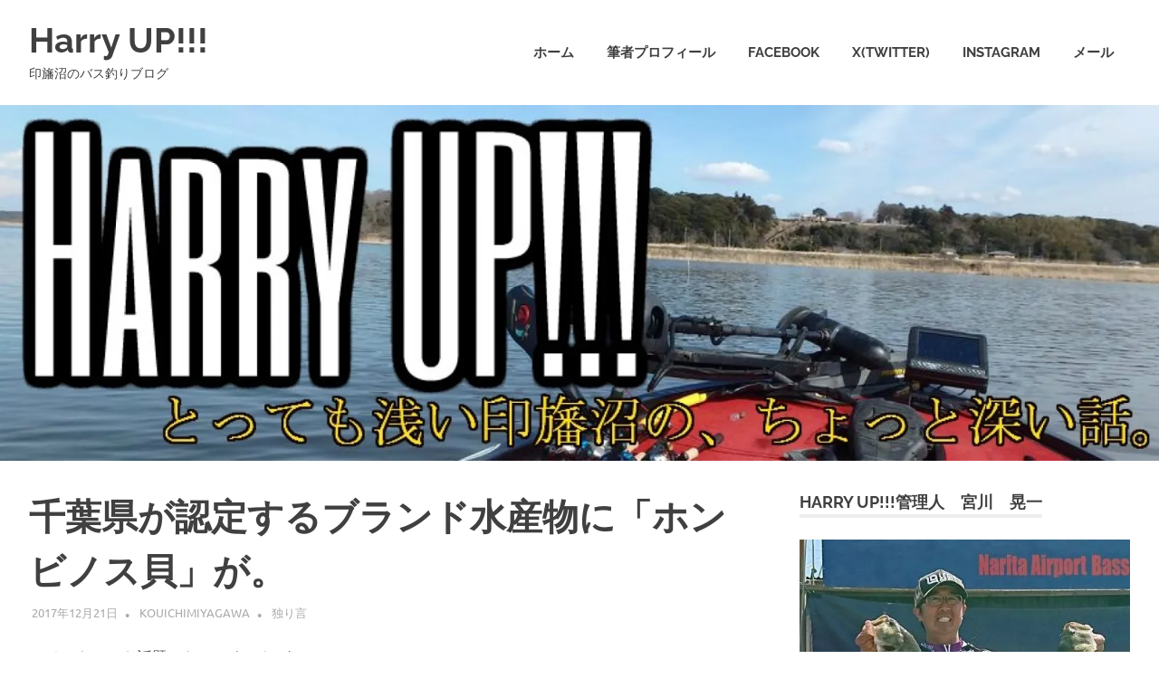

--- FILE ---
content_type: text/html; charset=UTF-8
request_url: https://harry-up.com/%E5%8D%83%E8%91%89%E7%9C%8C%E3%81%8C%E8%AA%8D%E5%AE%9A%E3%81%99%E3%82%8B%E3%83%96%E3%83%A9%E3%83%B3%E3%83%89%E6%B0%B4%E7%94%A3%E7%89%A9%E3%81%AB%E3%80%8C%E3%83%9B%E3%83%B3%E3%83%93%E3%83%8E%E3%82%B9/
body_size: 24153
content:
<!DOCTYPE html>
<html dir="ltr" lang="ja" prefix="og: https://ogp.me/ns#">
<head>
<meta charset="UTF-8">
<meta name="viewport" content="width=device-width, initial-scale=1">
<link rel="profile" href="https://gmpg.org/xfn/11">
<link rel="pingback" href="https://harry-up.com/xmlrpc.php">
<title>千葉県が認定するブランド水産物に「ホンビノス貝」が。 | Harry UP!!!</title>
<style>img:is([sizes="auto" i], [sizes^="auto," i]) { contain-intrinsic-size: 3000px 1500px }</style>
<!-- All in One SEO 4.9.3 - aioseo.com -->
<meta name="robots" content="max-image-preview:large" />
<meta name="author" content="kouichimiyagawa"/>
<link rel="canonical" href="https://harry-up.com/%e5%8d%83%e8%91%89%e7%9c%8c%e3%81%8c%e8%aa%8d%e5%ae%9a%e3%81%99%e3%82%8b%e3%83%96%e3%83%a9%e3%83%b3%e3%83%89%e6%b0%b4%e7%94%a3%e7%89%a9%e3%81%ab%e3%80%8c%e3%83%9b%e3%83%b3%e3%83%93%e3%83%8e%e3%82%b9/" />
<meta name="generator" content="All in One SEO (AIOSEO) 4.9.3" />
<meta property="og:locale" content="ja_JP" />
<meta property="og:site_name" content="Harry UP!!!" />
<meta property="og:type" content="article" />
<meta property="og:title" content="千葉県が認定するブランド水産物に「ホンビノス貝」が。 | Harry UP!!!" />
<meta property="og:url" content="https://harry-up.com/%e5%8d%83%e8%91%89%e7%9c%8c%e3%81%8c%e8%aa%8d%e5%ae%9a%e3%81%99%e3%82%8b%e3%83%96%e3%83%a9%e3%83%b3%e3%83%89%e6%b0%b4%e7%94%a3%e7%89%a9%e3%81%ab%e3%80%8c%e3%83%9b%e3%83%b3%e3%83%93%e3%83%8e%e3%82%b9/" />
<meta property="og:image" content="https://harry-up.com/wp-content/uploads/2017/12/2017y12m22d_094356847-e1513904530140.jpg" />
<meta property="og:image:secure_url" content="https://harry-up.com/wp-content/uploads/2017/12/2017y12m22d_094356847-e1513904530140.jpg" />
<meta property="og:image:width" content="560" />
<meta property="og:image:height" content="310" />
<meta property="article:published_time" content="2017-12-21T12:35:56+00:00" />
<meta property="article:modified_time" content="2017-12-22T01:37:35+00:00" />
<meta name="twitter:card" content="summary" />
<meta name="twitter:title" content="千葉県が認定するブランド水産物に「ホンビノス貝」が。 | Harry UP!!!" />
<meta name="twitter:image" content="https://harry-up.com/wp-content/uploads/2017/12/2017y12m22d_094356847-e1513904530140.jpg" />
<script type="application/ld+json" class="aioseo-schema">
{"@context":"https:\/\/schema.org","@graph":[{"@type":"Article","@id":"https:\/\/harry-up.com\/%e5%8d%83%e8%91%89%e7%9c%8c%e3%81%8c%e8%aa%8d%e5%ae%9a%e3%81%99%e3%82%8b%e3%83%96%e3%83%a9%e3%83%b3%e3%83%89%e6%b0%b4%e7%94%a3%e7%89%a9%e3%81%ab%e3%80%8c%e3%83%9b%e3%83%b3%e3%83%93%e3%83%8e%e3%82%b9\/#article","name":"\u5343\u8449\u770c\u304c\u8a8d\u5b9a\u3059\u308b\u30d6\u30e9\u30f3\u30c9\u6c34\u7523\u7269\u306b\u300c\u30db\u30f3\u30d3\u30ce\u30b9\u8c9d\u300d\u304c\u3002 | Harry UP!!!","headline":"\u5343\u8449\u770c\u304c\u8a8d\u5b9a\u3059\u308b\u30d6\u30e9\u30f3\u30c9\u6c34\u7523\u7269\u306b\u300c\u30db\u30f3\u30d3\u30ce\u30b9\u8c9d\u300d\u304c\u3002","author":{"@id":"https:\/\/harry-up.com\/author\/kouichimiyagawa\/#author"},"publisher":{"@id":"https:\/\/harry-up.com\/#person"},"image":{"@type":"ImageObject","url":"https:\/\/i0.wp.com\/harry-up.com\/wp-content\/uploads\/2017\/12\/2017y12m22d_094140177-e1513903997898.jpg?fit=560%2C310&ssl=1","@id":"https:\/\/harry-up.com\/%e5%8d%83%e8%91%89%e7%9c%8c%e3%81%8c%e8%aa%8d%e5%ae%9a%e3%81%99%e3%82%8b%e3%83%96%e3%83%a9%e3%83%b3%e3%83%89%e6%b0%b4%e7%94%a3%e7%89%a9%e3%81%ab%e3%80%8c%e3%83%9b%e3%83%b3%e3%83%93%e3%83%8e%e3%82%b9\/#articleImage","width":560,"height":310},"datePublished":"2017-12-21T21:35:56+09:00","dateModified":"2017-12-22T10:37:35+09:00","inLanguage":"ja","mainEntityOfPage":{"@id":"https:\/\/harry-up.com\/%e5%8d%83%e8%91%89%e7%9c%8c%e3%81%8c%e8%aa%8d%e5%ae%9a%e3%81%99%e3%82%8b%e3%83%96%e3%83%a9%e3%83%b3%e3%83%89%e6%b0%b4%e7%94%a3%e7%89%a9%e3%81%ab%e3%80%8c%e3%83%9b%e3%83%b3%e3%83%93%e3%83%8e%e3%82%b9\/#webpage"},"isPartOf":{"@id":"https:\/\/harry-up.com\/%e5%8d%83%e8%91%89%e7%9c%8c%e3%81%8c%e8%aa%8d%e5%ae%9a%e3%81%99%e3%82%8b%e3%83%96%e3%83%a9%e3%83%b3%e3%83%89%e6%b0%b4%e7%94%a3%e7%89%a9%e3%81%ab%e3%80%8c%e3%83%9b%e3%83%b3%e3%83%93%e3%83%8e%e3%82%b9\/#webpage"},"articleSection":"\u72ec\u308a\u8a00"},{"@type":"BreadcrumbList","@id":"https:\/\/harry-up.com\/%e5%8d%83%e8%91%89%e7%9c%8c%e3%81%8c%e8%aa%8d%e5%ae%9a%e3%81%99%e3%82%8b%e3%83%96%e3%83%a9%e3%83%b3%e3%83%89%e6%b0%b4%e7%94%a3%e7%89%a9%e3%81%ab%e3%80%8c%e3%83%9b%e3%83%b3%e3%83%93%e3%83%8e%e3%82%b9\/#breadcrumblist","itemListElement":[{"@type":"ListItem","@id":"https:\/\/harry-up.com#listItem","position":1,"name":"Home","item":"https:\/\/harry-up.com","nextItem":{"@type":"ListItem","@id":"https:\/\/harry-up.com\/category\/%e7%8b%ac%e3%82%8a%e8%a8%80\/#listItem","name":"\u72ec\u308a\u8a00"}},{"@type":"ListItem","@id":"https:\/\/harry-up.com\/category\/%e7%8b%ac%e3%82%8a%e8%a8%80\/#listItem","position":2,"name":"\u72ec\u308a\u8a00","item":"https:\/\/harry-up.com\/category\/%e7%8b%ac%e3%82%8a%e8%a8%80\/","nextItem":{"@type":"ListItem","@id":"https:\/\/harry-up.com\/%e5%8d%83%e8%91%89%e7%9c%8c%e3%81%8c%e8%aa%8d%e5%ae%9a%e3%81%99%e3%82%8b%e3%83%96%e3%83%a9%e3%83%b3%e3%83%89%e6%b0%b4%e7%94%a3%e7%89%a9%e3%81%ab%e3%80%8c%e3%83%9b%e3%83%b3%e3%83%93%e3%83%8e%e3%82%b9\/#listItem","name":"\u5343\u8449\u770c\u304c\u8a8d\u5b9a\u3059\u308b\u30d6\u30e9\u30f3\u30c9\u6c34\u7523\u7269\u306b\u300c\u30db\u30f3\u30d3\u30ce\u30b9\u8c9d\u300d\u304c\u3002"},"previousItem":{"@type":"ListItem","@id":"https:\/\/harry-up.com#listItem","name":"Home"}},{"@type":"ListItem","@id":"https:\/\/harry-up.com\/%e5%8d%83%e8%91%89%e7%9c%8c%e3%81%8c%e8%aa%8d%e5%ae%9a%e3%81%99%e3%82%8b%e3%83%96%e3%83%a9%e3%83%b3%e3%83%89%e6%b0%b4%e7%94%a3%e7%89%a9%e3%81%ab%e3%80%8c%e3%83%9b%e3%83%b3%e3%83%93%e3%83%8e%e3%82%b9\/#listItem","position":3,"name":"\u5343\u8449\u770c\u304c\u8a8d\u5b9a\u3059\u308b\u30d6\u30e9\u30f3\u30c9\u6c34\u7523\u7269\u306b\u300c\u30db\u30f3\u30d3\u30ce\u30b9\u8c9d\u300d\u304c\u3002","previousItem":{"@type":"ListItem","@id":"https:\/\/harry-up.com\/category\/%e7%8b%ac%e3%82%8a%e8%a8%80\/#listItem","name":"\u72ec\u308a\u8a00"}}]},{"@type":"Person","@id":"https:\/\/harry-up.com\/#person","name":"kouichimiyagawa","image":{"@type":"ImageObject","@id":"https:\/\/harry-up.com\/%e5%8d%83%e8%91%89%e7%9c%8c%e3%81%8c%e8%aa%8d%e5%ae%9a%e3%81%99%e3%82%8b%e3%83%96%e3%83%a9%e3%83%b3%e3%83%89%e6%b0%b4%e7%94%a3%e7%89%a9%e3%81%ab%e3%80%8c%e3%83%9b%e3%83%b3%e3%83%93%e3%83%8e%e3%82%b9\/#personImage","url":"https:\/\/secure.gravatar.com\/avatar\/3298e41ac2075612415167454a4aa240?s=96&d=mm&r=g","width":96,"height":96,"caption":"kouichimiyagawa"}},{"@type":"Person","@id":"https:\/\/harry-up.com\/author\/kouichimiyagawa\/#author","url":"https:\/\/harry-up.com\/author\/kouichimiyagawa\/","name":"kouichimiyagawa","image":{"@type":"ImageObject","@id":"https:\/\/harry-up.com\/%e5%8d%83%e8%91%89%e7%9c%8c%e3%81%8c%e8%aa%8d%e5%ae%9a%e3%81%99%e3%82%8b%e3%83%96%e3%83%a9%e3%83%b3%e3%83%89%e6%b0%b4%e7%94%a3%e7%89%a9%e3%81%ab%e3%80%8c%e3%83%9b%e3%83%b3%e3%83%93%e3%83%8e%e3%82%b9\/#authorImage","url":"https:\/\/secure.gravatar.com\/avatar\/3298e41ac2075612415167454a4aa240?s=96&d=mm&r=g","width":96,"height":96,"caption":"kouichimiyagawa"}},{"@type":"WebPage","@id":"https:\/\/harry-up.com\/%e5%8d%83%e8%91%89%e7%9c%8c%e3%81%8c%e8%aa%8d%e5%ae%9a%e3%81%99%e3%82%8b%e3%83%96%e3%83%a9%e3%83%b3%e3%83%89%e6%b0%b4%e7%94%a3%e7%89%a9%e3%81%ab%e3%80%8c%e3%83%9b%e3%83%b3%e3%83%93%e3%83%8e%e3%82%b9\/#webpage","url":"https:\/\/harry-up.com\/%e5%8d%83%e8%91%89%e7%9c%8c%e3%81%8c%e8%aa%8d%e5%ae%9a%e3%81%99%e3%82%8b%e3%83%96%e3%83%a9%e3%83%b3%e3%83%89%e6%b0%b4%e7%94%a3%e7%89%a9%e3%81%ab%e3%80%8c%e3%83%9b%e3%83%b3%e3%83%93%e3%83%8e%e3%82%b9\/","name":"\u5343\u8449\u770c\u304c\u8a8d\u5b9a\u3059\u308b\u30d6\u30e9\u30f3\u30c9\u6c34\u7523\u7269\u306b\u300c\u30db\u30f3\u30d3\u30ce\u30b9\u8c9d\u300d\u304c\u3002 | Harry UP!!!","inLanguage":"ja","isPartOf":{"@id":"https:\/\/harry-up.com\/#website"},"breadcrumb":{"@id":"https:\/\/harry-up.com\/%e5%8d%83%e8%91%89%e7%9c%8c%e3%81%8c%e8%aa%8d%e5%ae%9a%e3%81%99%e3%82%8b%e3%83%96%e3%83%a9%e3%83%b3%e3%83%89%e6%b0%b4%e7%94%a3%e7%89%a9%e3%81%ab%e3%80%8c%e3%83%9b%e3%83%b3%e3%83%93%e3%83%8e%e3%82%b9\/#breadcrumblist"},"author":{"@id":"https:\/\/harry-up.com\/author\/kouichimiyagawa\/#author"},"creator":{"@id":"https:\/\/harry-up.com\/author\/kouichimiyagawa\/#author"},"datePublished":"2017-12-21T21:35:56+09:00","dateModified":"2017-12-22T10:37:35+09:00"},{"@type":"WebSite","@id":"https:\/\/harry-up.com\/#website","url":"https:\/\/harry-up.com\/","name":"Harry UP!!!","description":"\u5370\u65db\u6cbc\u306e\u30d0\u30b9\u91e3\u308a\u30d6\u30ed\u30b0","inLanguage":"ja","publisher":{"@id":"https:\/\/harry-up.com\/#person"}}]}
</script>
<!-- All in One SEO -->
<link rel='dns-prefetch' href='//secure.gravatar.com' />
<link rel='dns-prefetch' href='//stats.wp.com' />
<link rel='dns-prefetch' href='//v0.wordpress.com' />
<link rel='dns-prefetch' href='//widgets.wp.com' />
<link rel='dns-prefetch' href='//s0.wp.com' />
<link rel='dns-prefetch' href='//0.gravatar.com' />
<link rel='dns-prefetch' href='//1.gravatar.com' />
<link rel='dns-prefetch' href='//2.gravatar.com' />
<link rel='dns-prefetch' href='//www.googletagmanager.com' />
<link rel='dns-prefetch' href='//pagead2.googlesyndication.com' />
<link rel='preconnect' href='//i0.wp.com' />
<link rel="alternate" type="application/rss+xml" title="Harry UP!!! &raquo; フィード" href="https://harry-up.com/feed/" />
<!-- This site uses the Google Analytics by MonsterInsights plugin v9.11.1 - Using Analytics tracking - https://www.monsterinsights.com/ -->
<script src="//www.googletagmanager.com/gtag/js?id=G-Z6W0GHBGTJ"  data-cfasync="false" data-wpfc-render="false" type="text/javascript" async></script>
<script data-cfasync="false" data-wpfc-render="false" type="text/javascript">
var mi_version = '9.11.1';
var mi_track_user = true;
var mi_no_track_reason = '';
var MonsterInsightsDefaultLocations = {"page_location":"https:\/\/harry-up.com\/%e5%8d%83%e8%91%89%e7%9c%8c%e3%81%8c%e8%aa%8d%e5%ae%9a%e3%81%99%e3%82%8b%e3%83%96%e3%83%a9%e3%83%b3%e3%83%89%e6%b0%b4%e7%94%a3%e7%89%a9%e3%81%ab%e3%80%8c%e3%83%9b%e3%83%b3%e3%83%93%e3%83%8e%e3%82%b9\/"};
if ( typeof MonsterInsightsPrivacyGuardFilter === 'function' ) {
var MonsterInsightsLocations = (typeof MonsterInsightsExcludeQuery === 'object') ? MonsterInsightsPrivacyGuardFilter( MonsterInsightsExcludeQuery ) : MonsterInsightsPrivacyGuardFilter( MonsterInsightsDefaultLocations );
} else {
var MonsterInsightsLocations = (typeof MonsterInsightsExcludeQuery === 'object') ? MonsterInsightsExcludeQuery : MonsterInsightsDefaultLocations;
}
var disableStrs = [
'ga-disable-G-Z6W0GHBGTJ',
];
/* Function to detect opted out users */
function __gtagTrackerIsOptedOut() {
for (var index = 0; index < disableStrs.length; index++) {
if (document.cookie.indexOf(disableStrs[index] + '=true') > -1) {
return true;
}
}
return false;
}
/* Disable tracking if the opt-out cookie exists. */
if (__gtagTrackerIsOptedOut()) {
for (var index = 0; index < disableStrs.length; index++) {
window[disableStrs[index]] = true;
}
}
/* Opt-out function */
function __gtagTrackerOptout() {
for (var index = 0; index < disableStrs.length; index++) {
document.cookie = disableStrs[index] + '=true; expires=Thu, 31 Dec 2099 23:59:59 UTC; path=/';
window[disableStrs[index]] = true;
}
}
if ('undefined' === typeof gaOptout) {
function gaOptout() {
__gtagTrackerOptout();
}
}
window.dataLayer = window.dataLayer || [];
window.MonsterInsightsDualTracker = {
helpers: {},
trackers: {},
};
if (mi_track_user) {
function __gtagDataLayer() {
dataLayer.push(arguments);
}
function __gtagTracker(type, name, parameters) {
if (!parameters) {
parameters = {};
}
if (parameters.send_to) {
__gtagDataLayer.apply(null, arguments);
return;
}
if (type === 'event') {
parameters.send_to = monsterinsights_frontend.v4_id;
var hookName = name;
if (typeof parameters['event_category'] !== 'undefined') {
hookName = parameters['event_category'] + ':' + name;
}
if (typeof MonsterInsightsDualTracker.trackers[hookName] !== 'undefined') {
MonsterInsightsDualTracker.trackers[hookName](parameters);
} else {
__gtagDataLayer('event', name, parameters);
}
} else {
__gtagDataLayer.apply(null, arguments);
}
}
__gtagTracker('js', new Date());
__gtagTracker('set', {
'developer_id.dZGIzZG': true,
});
if ( MonsterInsightsLocations.page_location ) {
__gtagTracker('set', MonsterInsightsLocations);
}
__gtagTracker('config', 'G-Z6W0GHBGTJ', {"forceSSL":"true"} );
window.gtag = __gtagTracker;										(function () {
/* https://developers.google.com/analytics/devguides/collection/analyticsjs/ */
/* ga and __gaTracker compatibility shim. */
var noopfn = function () {
return null;
};
var newtracker = function () {
return new Tracker();
};
var Tracker = function () {
return null;
};
var p = Tracker.prototype;
p.get = noopfn;
p.set = noopfn;
p.send = function () {
var args = Array.prototype.slice.call(arguments);
args.unshift('send');
__gaTracker.apply(null, args);
};
var __gaTracker = function () {
var len = arguments.length;
if (len === 0) {
return;
}
var f = arguments[len - 1];
if (typeof f !== 'object' || f === null || typeof f.hitCallback !== 'function') {
if ('send' === arguments[0]) {
var hitConverted, hitObject = false, action;
if ('event' === arguments[1]) {
if ('undefined' !== typeof arguments[3]) {
hitObject = {
'eventAction': arguments[3],
'eventCategory': arguments[2],
'eventLabel': arguments[4],
'value': arguments[5] ? arguments[5] : 1,
}
}
}
if ('pageview' === arguments[1]) {
if ('undefined' !== typeof arguments[2]) {
hitObject = {
'eventAction': 'page_view',
'page_path': arguments[2],
}
}
}
if (typeof arguments[2] === 'object') {
hitObject = arguments[2];
}
if (typeof arguments[5] === 'object') {
Object.assign(hitObject, arguments[5]);
}
if ('undefined' !== typeof arguments[1].hitType) {
hitObject = arguments[1];
if ('pageview' === hitObject.hitType) {
hitObject.eventAction = 'page_view';
}
}
if (hitObject) {
action = 'timing' === arguments[1].hitType ? 'timing_complete' : hitObject.eventAction;
hitConverted = mapArgs(hitObject);
__gtagTracker('event', action, hitConverted);
}
}
return;
}
function mapArgs(args) {
var arg, hit = {};
var gaMap = {
'eventCategory': 'event_category',
'eventAction': 'event_action',
'eventLabel': 'event_label',
'eventValue': 'event_value',
'nonInteraction': 'non_interaction',
'timingCategory': 'event_category',
'timingVar': 'name',
'timingValue': 'value',
'timingLabel': 'event_label',
'page': 'page_path',
'location': 'page_location',
'title': 'page_title',
'referrer' : 'page_referrer',
};
for (arg in args) {
if (!(!args.hasOwnProperty(arg) || !gaMap.hasOwnProperty(arg))) {
hit[gaMap[arg]] = args[arg];
} else {
hit[arg] = args[arg];
}
}
return hit;
}
try {
f.hitCallback();
} catch (ex) {
}
};
__gaTracker.create = newtracker;
__gaTracker.getByName = newtracker;
__gaTracker.getAll = function () {
return [];
};
__gaTracker.remove = noopfn;
__gaTracker.loaded = true;
window['__gaTracker'] = __gaTracker;
})();
} else {
console.log("");
(function () {
function __gtagTracker() {
return null;
}
window['__gtagTracker'] = __gtagTracker;
window['gtag'] = __gtagTracker;
})();
}
</script>
<!-- / Google Analytics by MonsterInsights -->
<script type="text/javascript">
/* <![CDATA[ */
window._wpemojiSettings = {"baseUrl":"https:\/\/s.w.org\/images\/core\/emoji\/15.0.3\/72x72\/","ext":".png","svgUrl":"https:\/\/s.w.org\/images\/core\/emoji\/15.0.3\/svg\/","svgExt":".svg","source":{"concatemoji":"https:\/\/harry-up.com\/wp-includes\/js\/wp-emoji-release.min.js?ver=6.7.4"}};
/*! This file is auto-generated */
!function(i,n){var o,s,e;function c(e){try{var t={supportTests:e,timestamp:(new Date).valueOf()};sessionStorage.setItem(o,JSON.stringify(t))}catch(e){}}function p(e,t,n){e.clearRect(0,0,e.canvas.width,e.canvas.height),e.fillText(t,0,0);var t=new Uint32Array(e.getImageData(0,0,e.canvas.width,e.canvas.height).data),r=(e.clearRect(0,0,e.canvas.width,e.canvas.height),e.fillText(n,0,0),new Uint32Array(e.getImageData(0,0,e.canvas.width,e.canvas.height).data));return t.every(function(e,t){return e===r[t]})}function u(e,t,n){switch(t){case"flag":return n(e,"\ud83c\udff3\ufe0f\u200d\u26a7\ufe0f","\ud83c\udff3\ufe0f\u200b\u26a7\ufe0f")?!1:!n(e,"\ud83c\uddfa\ud83c\uddf3","\ud83c\uddfa\u200b\ud83c\uddf3")&&!n(e,"\ud83c\udff4\udb40\udc67\udb40\udc62\udb40\udc65\udb40\udc6e\udb40\udc67\udb40\udc7f","\ud83c\udff4\u200b\udb40\udc67\u200b\udb40\udc62\u200b\udb40\udc65\u200b\udb40\udc6e\u200b\udb40\udc67\u200b\udb40\udc7f");case"emoji":return!n(e,"\ud83d\udc26\u200d\u2b1b","\ud83d\udc26\u200b\u2b1b")}return!1}function f(e,t,n){var r="undefined"!=typeof WorkerGlobalScope&&self instanceof WorkerGlobalScope?new OffscreenCanvas(300,150):i.createElement("canvas"),a=r.getContext("2d",{willReadFrequently:!0}),o=(a.textBaseline="top",a.font="600 32px Arial",{});return e.forEach(function(e){o[e]=t(a,e,n)}),o}function t(e){var t=i.createElement("script");t.src=e,t.defer=!0,i.head.appendChild(t)}"undefined"!=typeof Promise&&(o="wpEmojiSettingsSupports",s=["flag","emoji"],n.supports={everything:!0,everythingExceptFlag:!0},e=new Promise(function(e){i.addEventListener("DOMContentLoaded",e,{once:!0})}),new Promise(function(t){var n=function(){try{var e=JSON.parse(sessionStorage.getItem(o));if("object"==typeof e&&"number"==typeof e.timestamp&&(new Date).valueOf()<e.timestamp+604800&&"object"==typeof e.supportTests)return e.supportTests}catch(e){}return null}();if(!n){if("undefined"!=typeof Worker&&"undefined"!=typeof OffscreenCanvas&&"undefined"!=typeof URL&&URL.createObjectURL&&"undefined"!=typeof Blob)try{var e="postMessage("+f.toString()+"("+[JSON.stringify(s),u.toString(),p.toString()].join(",")+"));",r=new Blob([e],{type:"text/javascript"}),a=new Worker(URL.createObjectURL(r),{name:"wpTestEmojiSupports"});return void(a.onmessage=function(e){c(n=e.data),a.terminate(),t(n)})}catch(e){}c(n=f(s,u,p))}t(n)}).then(function(e){for(var t in e)n.supports[t]=e[t],n.supports.everything=n.supports.everything&&n.supports[t],"flag"!==t&&(n.supports.everythingExceptFlag=n.supports.everythingExceptFlag&&n.supports[t]);n.supports.everythingExceptFlag=n.supports.everythingExceptFlag&&!n.supports.flag,n.DOMReady=!1,n.readyCallback=function(){n.DOMReady=!0}}).then(function(){return e}).then(function(){var e;n.supports.everything||(n.readyCallback(),(e=n.source||{}).concatemoji?t(e.concatemoji):e.wpemoji&&e.twemoji&&(t(e.twemoji),t(e.wpemoji)))}))}((window,document),window._wpemojiSettings);
/* ]]> */
</script>
<!-- <link rel='stylesheet' id='jetpack_related-posts-css' href='https://harry-up.com/wp-content/plugins/jetpack/modules/related-posts/related-posts.css?ver=20240116' type='text/css' media='all' /> -->
<!-- <link rel='stylesheet' id='poseidon-theme-fonts-css' href='https://harry-up.com/wp-content/fonts/94bc2fa03ffb22a6e2afec39c213c0e6.css?ver=20201110' type='text/css' media='all' /> -->
<link rel="stylesheet" type="text/css" href="//harry-up.com/wp-content/cache/wpfc-minified/1yrus52c/h9fcw.css" media="all"/>
<style id='wp-emoji-styles-inline-css' type='text/css'>
img.wp-smiley, img.emoji {
display: inline !important;
border: none !important;
box-shadow: none !important;
height: 1em !important;
width: 1em !important;
margin: 0 0.07em !important;
vertical-align: -0.1em !important;
background: none !important;
padding: 0 !important;
}
</style>
<!-- <link rel='stylesheet' id='wp-block-library-css' href='https://harry-up.com/wp-includes/css/dist/block-library/style.min.css?ver=6.7.4' type='text/css' media='all' /> -->
<!-- <link rel='stylesheet' id='aioseo/css/src/vue/standalone/blocks/table-of-contents/global.scss-css' href='https://harry-up.com/wp-content/plugins/all-in-one-seo-pack/dist/Lite/assets/css/table-of-contents/global.e90f6d47.css?ver=4.9.3' type='text/css' media='all' /> -->
<!-- <link rel='stylesheet' id='mediaelement-css' href='https://harry-up.com/wp-includes/js/mediaelement/mediaelementplayer-legacy.min.css?ver=4.2.17' type='text/css' media='all' /> -->
<!-- <link rel='stylesheet' id='wp-mediaelement-css' href='https://harry-up.com/wp-includes/js/mediaelement/wp-mediaelement.min.css?ver=6.7.4' type='text/css' media='all' /> -->
<link rel="stylesheet" type="text/css" href="//harry-up.com/wp-content/cache/wpfc-minified/q4a5arz/7sp9.css" media="all"/>
<style id='jetpack-sharing-buttons-style-inline-css' type='text/css'>
.jetpack-sharing-buttons__services-list{display:flex;flex-direction:row;flex-wrap:wrap;gap:0;list-style-type:none;margin:5px;padding:0}.jetpack-sharing-buttons__services-list.has-small-icon-size{font-size:12px}.jetpack-sharing-buttons__services-list.has-normal-icon-size{font-size:16px}.jetpack-sharing-buttons__services-list.has-large-icon-size{font-size:24px}.jetpack-sharing-buttons__services-list.has-huge-icon-size{font-size:36px}@media print{.jetpack-sharing-buttons__services-list{display:none!important}}.editor-styles-wrapper .wp-block-jetpack-sharing-buttons{gap:0;padding-inline-start:0}ul.jetpack-sharing-buttons__services-list.has-background{padding:1.25em 2.375em}
</style>
<style id='classic-theme-styles-inline-css' type='text/css'>
/*! This file is auto-generated */
.wp-block-button__link{color:#fff;background-color:#32373c;border-radius:9999px;box-shadow:none;text-decoration:none;padding:calc(.667em + 2px) calc(1.333em + 2px);font-size:1.125em}.wp-block-file__button{background:#32373c;color:#fff;text-decoration:none}
</style>
<style id='global-styles-inline-css' type='text/css'>
:root{--wp--preset--aspect-ratio--square: 1;--wp--preset--aspect-ratio--4-3: 4/3;--wp--preset--aspect-ratio--3-4: 3/4;--wp--preset--aspect-ratio--3-2: 3/2;--wp--preset--aspect-ratio--2-3: 2/3;--wp--preset--aspect-ratio--16-9: 16/9;--wp--preset--aspect-ratio--9-16: 9/16;--wp--preset--color--black: #000000;--wp--preset--color--cyan-bluish-gray: #abb8c3;--wp--preset--color--white: #ffffff;--wp--preset--color--pale-pink: #f78da7;--wp--preset--color--vivid-red: #cf2e2e;--wp--preset--color--luminous-vivid-orange: #ff6900;--wp--preset--color--luminous-vivid-amber: #fcb900;--wp--preset--color--light-green-cyan: #7bdcb5;--wp--preset--color--vivid-green-cyan: #00d084;--wp--preset--color--pale-cyan-blue: #8ed1fc;--wp--preset--color--vivid-cyan-blue: #0693e3;--wp--preset--color--vivid-purple: #9b51e0;--wp--preset--color--primary: #22aadd;--wp--preset--color--secondary: #0084b7;--wp--preset--color--tertiary: #005e91;--wp--preset--color--accent: #dd2e22;--wp--preset--color--highlight: #00b734;--wp--preset--color--light-gray: #eeeeee;--wp--preset--color--gray: #777777;--wp--preset--color--dark-gray: #404040;--wp--preset--gradient--vivid-cyan-blue-to-vivid-purple: linear-gradient(135deg,rgba(6,147,227,1) 0%,rgb(155,81,224) 100%);--wp--preset--gradient--light-green-cyan-to-vivid-green-cyan: linear-gradient(135deg,rgb(122,220,180) 0%,rgb(0,208,130) 100%);--wp--preset--gradient--luminous-vivid-amber-to-luminous-vivid-orange: linear-gradient(135deg,rgba(252,185,0,1) 0%,rgba(255,105,0,1) 100%);--wp--preset--gradient--luminous-vivid-orange-to-vivid-red: linear-gradient(135deg,rgba(255,105,0,1) 0%,rgb(207,46,46) 100%);--wp--preset--gradient--very-light-gray-to-cyan-bluish-gray: linear-gradient(135deg,rgb(238,238,238) 0%,rgb(169,184,195) 100%);--wp--preset--gradient--cool-to-warm-spectrum: linear-gradient(135deg,rgb(74,234,220) 0%,rgb(151,120,209) 20%,rgb(207,42,186) 40%,rgb(238,44,130) 60%,rgb(251,105,98) 80%,rgb(254,248,76) 100%);--wp--preset--gradient--blush-light-purple: linear-gradient(135deg,rgb(255,206,236) 0%,rgb(152,150,240) 100%);--wp--preset--gradient--blush-bordeaux: linear-gradient(135deg,rgb(254,205,165) 0%,rgb(254,45,45) 50%,rgb(107,0,62) 100%);--wp--preset--gradient--luminous-dusk: linear-gradient(135deg,rgb(255,203,112) 0%,rgb(199,81,192) 50%,rgb(65,88,208) 100%);--wp--preset--gradient--pale-ocean: linear-gradient(135deg,rgb(255,245,203) 0%,rgb(182,227,212) 50%,rgb(51,167,181) 100%);--wp--preset--gradient--electric-grass: linear-gradient(135deg,rgb(202,248,128) 0%,rgb(113,206,126) 100%);--wp--preset--gradient--midnight: linear-gradient(135deg,rgb(2,3,129) 0%,rgb(40,116,252) 100%);--wp--preset--font-size--small: 13px;--wp--preset--font-size--medium: 20px;--wp--preset--font-size--large: 36px;--wp--preset--font-size--x-large: 42px;--wp--preset--spacing--20: 0.44rem;--wp--preset--spacing--30: 0.67rem;--wp--preset--spacing--40: 1rem;--wp--preset--spacing--50: 1.5rem;--wp--preset--spacing--60: 2.25rem;--wp--preset--spacing--70: 3.38rem;--wp--preset--spacing--80: 5.06rem;--wp--preset--shadow--natural: 6px 6px 9px rgba(0, 0, 0, 0.2);--wp--preset--shadow--deep: 12px 12px 50px rgba(0, 0, 0, 0.4);--wp--preset--shadow--sharp: 6px 6px 0px rgba(0, 0, 0, 0.2);--wp--preset--shadow--outlined: 6px 6px 0px -3px rgba(255, 255, 255, 1), 6px 6px rgba(0, 0, 0, 1);--wp--preset--shadow--crisp: 6px 6px 0px rgba(0, 0, 0, 1);}:where(.is-layout-flex){gap: 0.5em;}:where(.is-layout-grid){gap: 0.5em;}body .is-layout-flex{display: flex;}.is-layout-flex{flex-wrap: wrap;align-items: center;}.is-layout-flex > :is(*, div){margin: 0;}body .is-layout-grid{display: grid;}.is-layout-grid > :is(*, div){margin: 0;}:where(.wp-block-columns.is-layout-flex){gap: 2em;}:where(.wp-block-columns.is-layout-grid){gap: 2em;}:where(.wp-block-post-template.is-layout-flex){gap: 1.25em;}:where(.wp-block-post-template.is-layout-grid){gap: 1.25em;}.has-black-color{color: var(--wp--preset--color--black) !important;}.has-cyan-bluish-gray-color{color: var(--wp--preset--color--cyan-bluish-gray) !important;}.has-white-color{color: var(--wp--preset--color--white) !important;}.has-pale-pink-color{color: var(--wp--preset--color--pale-pink) !important;}.has-vivid-red-color{color: var(--wp--preset--color--vivid-red) !important;}.has-luminous-vivid-orange-color{color: var(--wp--preset--color--luminous-vivid-orange) !important;}.has-luminous-vivid-amber-color{color: var(--wp--preset--color--luminous-vivid-amber) !important;}.has-light-green-cyan-color{color: var(--wp--preset--color--light-green-cyan) !important;}.has-vivid-green-cyan-color{color: var(--wp--preset--color--vivid-green-cyan) !important;}.has-pale-cyan-blue-color{color: var(--wp--preset--color--pale-cyan-blue) !important;}.has-vivid-cyan-blue-color{color: var(--wp--preset--color--vivid-cyan-blue) !important;}.has-vivid-purple-color{color: var(--wp--preset--color--vivid-purple) !important;}.has-black-background-color{background-color: var(--wp--preset--color--black) !important;}.has-cyan-bluish-gray-background-color{background-color: var(--wp--preset--color--cyan-bluish-gray) !important;}.has-white-background-color{background-color: var(--wp--preset--color--white) !important;}.has-pale-pink-background-color{background-color: var(--wp--preset--color--pale-pink) !important;}.has-vivid-red-background-color{background-color: var(--wp--preset--color--vivid-red) !important;}.has-luminous-vivid-orange-background-color{background-color: var(--wp--preset--color--luminous-vivid-orange) !important;}.has-luminous-vivid-amber-background-color{background-color: var(--wp--preset--color--luminous-vivid-amber) !important;}.has-light-green-cyan-background-color{background-color: var(--wp--preset--color--light-green-cyan) !important;}.has-vivid-green-cyan-background-color{background-color: var(--wp--preset--color--vivid-green-cyan) !important;}.has-pale-cyan-blue-background-color{background-color: var(--wp--preset--color--pale-cyan-blue) !important;}.has-vivid-cyan-blue-background-color{background-color: var(--wp--preset--color--vivid-cyan-blue) !important;}.has-vivid-purple-background-color{background-color: var(--wp--preset--color--vivid-purple) !important;}.has-black-border-color{border-color: var(--wp--preset--color--black) !important;}.has-cyan-bluish-gray-border-color{border-color: var(--wp--preset--color--cyan-bluish-gray) !important;}.has-white-border-color{border-color: var(--wp--preset--color--white) !important;}.has-pale-pink-border-color{border-color: var(--wp--preset--color--pale-pink) !important;}.has-vivid-red-border-color{border-color: var(--wp--preset--color--vivid-red) !important;}.has-luminous-vivid-orange-border-color{border-color: var(--wp--preset--color--luminous-vivid-orange) !important;}.has-luminous-vivid-amber-border-color{border-color: var(--wp--preset--color--luminous-vivid-amber) !important;}.has-light-green-cyan-border-color{border-color: var(--wp--preset--color--light-green-cyan) !important;}.has-vivid-green-cyan-border-color{border-color: var(--wp--preset--color--vivid-green-cyan) !important;}.has-pale-cyan-blue-border-color{border-color: var(--wp--preset--color--pale-cyan-blue) !important;}.has-vivid-cyan-blue-border-color{border-color: var(--wp--preset--color--vivid-cyan-blue) !important;}.has-vivid-purple-border-color{border-color: var(--wp--preset--color--vivid-purple) !important;}.has-vivid-cyan-blue-to-vivid-purple-gradient-background{background: var(--wp--preset--gradient--vivid-cyan-blue-to-vivid-purple) !important;}.has-light-green-cyan-to-vivid-green-cyan-gradient-background{background: var(--wp--preset--gradient--light-green-cyan-to-vivid-green-cyan) !important;}.has-luminous-vivid-amber-to-luminous-vivid-orange-gradient-background{background: var(--wp--preset--gradient--luminous-vivid-amber-to-luminous-vivid-orange) !important;}.has-luminous-vivid-orange-to-vivid-red-gradient-background{background: var(--wp--preset--gradient--luminous-vivid-orange-to-vivid-red) !important;}.has-very-light-gray-to-cyan-bluish-gray-gradient-background{background: var(--wp--preset--gradient--very-light-gray-to-cyan-bluish-gray) !important;}.has-cool-to-warm-spectrum-gradient-background{background: var(--wp--preset--gradient--cool-to-warm-spectrum) !important;}.has-blush-light-purple-gradient-background{background: var(--wp--preset--gradient--blush-light-purple) !important;}.has-blush-bordeaux-gradient-background{background: var(--wp--preset--gradient--blush-bordeaux) !important;}.has-luminous-dusk-gradient-background{background: var(--wp--preset--gradient--luminous-dusk) !important;}.has-pale-ocean-gradient-background{background: var(--wp--preset--gradient--pale-ocean) !important;}.has-electric-grass-gradient-background{background: var(--wp--preset--gradient--electric-grass) !important;}.has-midnight-gradient-background{background: var(--wp--preset--gradient--midnight) !important;}.has-small-font-size{font-size: var(--wp--preset--font-size--small) !important;}.has-medium-font-size{font-size: var(--wp--preset--font-size--medium) !important;}.has-large-font-size{font-size: var(--wp--preset--font-size--large) !important;}.has-x-large-font-size{font-size: var(--wp--preset--font-size--x-large) !important;}
:where(.wp-block-post-template.is-layout-flex){gap: 1.25em;}:where(.wp-block-post-template.is-layout-grid){gap: 1.25em;}
:where(.wp-block-columns.is-layout-flex){gap: 2em;}:where(.wp-block-columns.is-layout-grid){gap: 2em;}
:root :where(.wp-block-pullquote){font-size: 1.5em;line-height: 1.6;}
</style>
<!-- <link rel='stylesheet' id='toc-screen-css' href='https://harry-up.com/wp-content/plugins/table-of-contents-plus/screen.min.css?ver=2411.1' type='text/css' media='all' /> -->
<!-- <link rel='stylesheet' id='poseidon-stylesheet-css' href='https://harry-up.com/wp-content/themes/poseidon/style.css?ver=2.4.2' type='text/css' media='all' /> -->
<link rel="stylesheet" type="text/css" href="//harry-up.com/wp-content/cache/wpfc-minified/qqg51ia/61f87.css" media="all"/>
<style id='poseidon-stylesheet-inline-css' type='text/css'>
.type-post .entry-footer .entry-tags { position: absolute; clip: rect(1px, 1px, 1px, 1px); width: 1px; height: 1px; overflow: hidden; }
</style>
<!-- <link rel='stylesheet' id='jetpack_likes-css' href='https://harry-up.com/wp-content/plugins/jetpack/modules/likes/style.css?ver=15.4' type='text/css' media='all' /> -->
<!-- <link rel='stylesheet' id='simple-social-icons-font-css' href='https://harry-up.com/wp-content/plugins/simple-social-icons/css/style.css?ver=4.0.0' type='text/css' media='all' /> -->
<!-- <link rel='stylesheet' id='sharedaddy-css' href='https://harry-up.com/wp-content/plugins/jetpack/modules/sharedaddy/sharing.css?ver=15.4' type='text/css' media='all' /> -->
<!-- <link rel='stylesheet' id='social-logos-css' href='https://harry-up.com/wp-content/plugins/jetpack/_inc/social-logos/social-logos.min.css?ver=15.4' type='text/css' media='all' /> -->
<link rel="stylesheet" type="text/css" href="//harry-up.com/wp-content/cache/wpfc-minified/fqggp9bj/4o3lb.css" media="all"/>
<script type="text/javascript" id="jetpack_related-posts-js-extra">
/* <![CDATA[ */
var related_posts_js_options = {"post_heading":"h4"};
/* ]]> */
</script>
<script src='//harry-up.com/wp-content/cache/wpfc-minified/ee68g7mg/azgw.js' type="text/javascript"></script>
<!-- <script type="text/javascript" src="https://harry-up.com/wp-content/plugins/jetpack/_inc/build/related-posts/related-posts.min.js?ver=20240116" id="jetpack_related-posts-js"></script> -->
<!-- <script type="text/javascript" src="https://harry-up.com/wp-content/plugins/google-analytics-for-wordpress/assets/js/frontend-gtag.min.js?ver=9.11.1" id="monsterinsights-frontend-script-js" async="async" data-wp-strategy="async"></script> -->
<script data-cfasync="false" data-wpfc-render="false" type="text/javascript" id='monsterinsights-frontend-script-js-extra'>/* <![CDATA[ */
var monsterinsights_frontend = {"js_events_tracking":"true","download_extensions":"doc,pdf,ppt,zip,xls,docx,pptx,xlsx","inbound_paths":"[]","home_url":"https:\/\/harry-up.com","hash_tracking":"false","v4_id":"G-Z6W0GHBGTJ"};/* ]]> */
</script>
<script src='//harry-up.com/wp-content/cache/wpfc-minified/77f0uwbu/af2k9.js' type="text/javascript"></script>
<!-- <script type="text/javascript" src="https://harry-up.com/wp-includes/js/jquery/jquery.min.js?ver=3.7.1" id="jquery-core-js"></script> -->
<!-- <script type="text/javascript" src="https://harry-up.com/wp-includes/js/jquery/jquery-migrate.min.js?ver=3.4.1" id="jquery-migrate-js"></script> -->
<!-- <script type="text/javascript" src="https://harry-up.com/wp-content/themes/poseidon/assets/js/svgxuse.min.js?ver=1.2.6" id="svgxuse-js"></script> -->
<link rel="https://api.w.org/" href="https://harry-up.com/wp-json/" /><link rel="alternate" title="JSON" type="application/json" href="https://harry-up.com/wp-json/wp/v2/posts/3731" /><link rel="EditURI" type="application/rsd+xml" title="RSD" href="https://harry-up.com/xmlrpc.php?rsd" />
<meta name="generator" content="WordPress 6.7.4" />
<link rel='shortlink' href='https://wp.me/p8xbra-Yb' />
<link rel="alternate" title="oEmbed (JSON)" type="application/json+oembed" href="https://harry-up.com/wp-json/oembed/1.0/embed?url=https%3A%2F%2Fharry-up.com%2F%25e5%258d%2583%25e8%2591%2589%25e7%259c%258c%25e3%2581%258c%25e8%25aa%258d%25e5%25ae%259a%25e3%2581%2599%25e3%2582%258b%25e3%2583%2596%25e3%2583%25a9%25e3%2583%25b3%25e3%2583%2589%25e6%25b0%25b4%25e7%2594%25a3%25e7%2589%25a9%25e3%2581%25ab%25e3%2580%258c%25e3%2583%259b%25e3%2583%25b3%25e3%2583%2593%25e3%2583%258e%25e3%2582%25b9%2F" />
<link rel="alternate" title="oEmbed (XML)" type="text/xml+oembed" href="https://harry-up.com/wp-json/oembed/1.0/embed?url=https%3A%2F%2Fharry-up.com%2F%25e5%258d%2583%25e8%2591%2589%25e7%259c%258c%25e3%2581%258c%25e8%25aa%258d%25e5%25ae%259a%25e3%2581%2599%25e3%2582%258b%25e3%2583%2596%25e3%2583%25a9%25e3%2583%25b3%25e3%2583%2589%25e6%25b0%25b4%25e7%2594%25a3%25e7%2589%25a9%25e3%2581%25ab%25e3%2580%258c%25e3%2583%259b%25e3%2583%25b3%25e3%2583%2593%25e3%2583%258e%25e3%2582%25b9%2F&#038;format=xml" />
<meta name="generator" content="Site Kit by Google 1.170.0" />	<style>img#wpstats{display:none}</style>
<!-- Site Kit が追加した Google AdSense メタタグ -->
<meta name="google-adsense-platform-account" content="ca-host-pub-2644536267352236">
<meta name="google-adsense-platform-domain" content="sitekit.withgoogle.com">
<!-- Site Kit が追加した End Google AdSense メタタグ -->
<!-- BEGIN: WP Social Bookmarking Light HEAD --><script>
(function (d, s, id) {
var js, fjs = d.getElementsByTagName(s)[0];
if (d.getElementById(id)) return;
js = d.createElement(s);
js.id = id;
js.src = "//connect.facebook.net/ja_JP/sdk.js#xfbml=1&version=v2.7";
fjs.parentNode.insertBefore(js, fjs);
}(document, 'script', 'facebook-jssdk'));
</script>
<style type="text/css">.wp_social_bookmarking_light{
border: 0 !important;
padding: 10px 0 20px 0 !important;
margin: 0 !important;
}
.wp_social_bookmarking_light div{
float: left !important;
border: 0 !important;
padding: 0 !important;
margin: 0 5px 0px 0 !important;
min-height: 30px !important;
line-height: 18px !important;
text-indent: 0 !important;
}
.wp_social_bookmarking_light img{
border: 0 !important;
padding: 0;
margin: 0;
vertical-align: top !important;
}
.wp_social_bookmarking_light_clear{
clear: both !important;
}
#fb-root{
display: none;
}
.wsbl_twitter{
width: 100px;
}
.wsbl_facebook_like iframe{
max-width: none !important;
}
.wsbl_pinterest a{
border: 0px !important;
}
</style>
<!-- END: WP Social Bookmarking Light HEAD -->
<!-- Google AdSense スニペット (Site Kit が追加) -->
<script type="text/javascript" async="async" src="https://pagead2.googlesyndication.com/pagead/js/adsbygoogle.js?client=ca-pub-6293788403710550&amp;host=ca-host-pub-2644536267352236" crossorigin="anonymous"></script>
<!-- (ここまで) Google AdSense スニペット (Site Kit が追加) -->
<link rel="icon" href="https://i0.wp.com/harry-up.com/wp-content/uploads/2017/03/cropped-hpfavicon2.jpg?fit=32%2C32&#038;ssl=1" sizes="32x32" />
<link rel="icon" href="https://i0.wp.com/harry-up.com/wp-content/uploads/2017/03/cropped-hpfavicon2.jpg?fit=192%2C192&#038;ssl=1" sizes="192x192" />
<link rel="apple-touch-icon" href="https://i0.wp.com/harry-up.com/wp-content/uploads/2017/03/cropped-hpfavicon2.jpg?fit=180%2C180&#038;ssl=1" />
<meta name="msapplication-TileImage" content="https://i0.wp.com/harry-up.com/wp-content/uploads/2017/03/cropped-hpfavicon2.jpg?fit=270%2C270&#038;ssl=1" />
<style id="sccss"></style></head>
<body data-rsssl=1 class="post-template-default single single-post postid-3731 single-format-standard wp-embed-responsive">
<div id="page" class="hfeed site">
<a class="skip-link screen-reader-text" href="#content">コンテンツへスキップ</a>
<header id="masthead" class="site-header clearfix" role="banner">
<div class="header-main container clearfix">
<div id="logo" class="site-branding clearfix">
<p class="site-title"><a href="https://harry-up.com/" rel="home">Harry UP!!!</a></p>
<p class="site-description">印旛沼のバス釣りブログ</p>
</div><!-- .site-branding -->
<button class="primary-menu-toggle menu-toggle" aria-controls="primary-menu" aria-expanded="false" >
<svg class="icon icon-menu" aria-hidden="true" role="img"> <use xlink:href="https://harry-up.com/wp-content/themes/poseidon/assets/icons/genericons-neue.svg#menu"></use> </svg><svg class="icon icon-close" aria-hidden="true" role="img"> <use xlink:href="https://harry-up.com/wp-content/themes/poseidon/assets/icons/genericons-neue.svg#close"></use> </svg>		<span class="menu-toggle-text screen-reader-text">Menu</span>
</button>
<div class="primary-navigation">
<nav id="site-navigation" class="main-navigation" role="navigation"  aria-label="Primary Menu">
<ul id="primary-menu" class="menu"><li id="menu-item-142" class="menu-item menu-item-type-custom menu-item-object-custom menu-item-home menu-item-142"><a href="https://harry-up.com">ホーム</a></li>
<li id="menu-item-138" class="menu-item menu-item-type-post_type menu-item-object-page menu-item-138"><a href="https://harry-up.com/%e7%ad%86%e8%80%85%e3%83%97%e3%83%ad%e3%83%95%e3%82%a3%e3%83%bc%e3%83%ab/">筆者プロフィール</a></li>
<li id="menu-item-50" class="menu-item menu-item-type-custom menu-item-object-custom menu-item-50"><a href="https://www.facebook.com/miyagawa.kouichi1">Facebook</a></li>
<li id="menu-item-9371" class="menu-item menu-item-type-custom menu-item-object-custom menu-item-9371"><a href="https://twitter.com/harryup_inba">X(twitter)</a></li>
<li id="menu-item-52" class="menu-item menu-item-type-custom menu-item-object-custom menu-item-52"><a href="https://www.instagram.com/harryupinba/">Instagram</a></li>
<li id="menu-item-53" class="menu-item menu-item-type-custom menu-item-object-custom menu-item-53"><a href="mailto:shallowmagician_harry54@yahoo.co.jp">メール</a></li>
</ul>		</nav><!-- #site-navigation -->
</div><!-- .primary-navigation -->
</div><!-- .header-main -->
</header><!-- #masthead -->
<div id="headimg" class="header-image">
<img src="https://harry-up.com/wp-content/uploads/2017/03/cropped-top22.jpg" srcset="https://i0.wp.com/harry-up.com/wp-content/uploads/2017/03/cropped-top22.jpg?w=2500&amp;ssl=1 2500w, https://i0.wp.com/harry-up.com/wp-content/uploads/2017/03/cropped-top22.jpg?resize=300%2C92&amp;ssl=1 300w, https://i0.wp.com/harry-up.com/wp-content/uploads/2017/03/cropped-top22.jpg?resize=768%2C236&amp;ssl=1 768w, https://i0.wp.com/harry-up.com/wp-content/uploads/2017/03/cropped-top22.jpg?resize=1024%2C315&amp;ssl=1 1024w, https://i0.wp.com/harry-up.com/wp-content/uploads/2017/03/cropped-top22.jpg?w=1680&amp;ssl=1 1680w" width="2500" height="768" alt="Harry UP!!!">
</div>
<div id="content" class="site-content container clearfix">
<section id="primary" class="content-area">
<main id="main" class="site-main" role="main">
<article id="post-3731" class="post-3731 post type-post status-publish format-standard hentry category-5">
<header class="entry-header">
<h1 class="entry-title">千葉県が認定するブランド水産物に「ホンビノス貝」が。</h1>
<div class="entry-meta"><span class="meta-date"><a href="https://harry-up.com/%e5%8d%83%e8%91%89%e7%9c%8c%e3%81%8c%e8%aa%8d%e5%ae%9a%e3%81%99%e3%82%8b%e3%83%96%e3%83%a9%e3%83%b3%e3%83%89%e6%b0%b4%e7%94%a3%e7%89%a9%e3%81%ab%e3%80%8c%e3%83%9b%e3%83%b3%e3%83%93%e3%83%8e%e3%82%b9/" title="9:35 PM" rel="bookmark"><time class="entry-date published updated" datetime="2017-12-21T21:35:56+09:00">2017年12月21日</time></a></span><span class="meta-author"> <span class="author vcard"><a class="url fn n" href="https://harry-up.com/author/kouichimiyagawa/" title="kouichimiyagawa のすべての投稿を表示" rel="author">kouichimiyagawa</a></span></span><span class="meta-category"> <a href="https://harry-up.com/category/%e7%8b%ac%e3%82%8a%e8%a8%80/" rel="category tag">独り言</a></span></div>
</header><!-- .entry-header -->
<div class="entry-content clearfix">
<p>ツイッターでも話題になってましたが。。<br />
日本テレビのニュースでこんな報道が。</p>
<p><a href="https://headlines.yahoo.co.jp/videonews/ann?a=20171219-00000057-ann-soci">https://headlines.yahoo.co.jp/videonews/ann?a=20171219-00000057-ann-soci</a></p>
<p><img data-recalc-dims="1" fetchpriority="high" decoding="async" data-attachment-id="3732" data-permalink="https://harry-up.com/%e5%8d%83%e8%91%89%e7%9c%8c%e3%81%8c%e8%aa%8d%e5%ae%9a%e3%81%99%e3%82%8b%e3%83%96%e3%83%a9%e3%83%b3%e3%83%89%e6%b0%b4%e7%94%a3%e7%89%a9%e3%81%ab%e3%80%8c%e3%83%9b%e3%83%b3%e3%83%93%e3%83%8e%e3%82%b9/2017y12m22d_094140177/" data-orig-file="https://i0.wp.com/harry-up.com/wp-content/uploads/2017/12/2017y12m22d_094140177-e1513903997898.jpg?fit=560%2C310&amp;ssl=1" data-orig-size="560,310" data-comments-opened="0" data-image-meta="{&quot;aperture&quot;:&quot;0&quot;,&quot;credit&quot;:&quot;&quot;,&quot;camera&quot;:&quot;&quot;,&quot;caption&quot;:&quot;&quot;,&quot;created_timestamp&quot;:&quot;0&quot;,&quot;copyright&quot;:&quot;&quot;,&quot;focal_length&quot;:&quot;0&quot;,&quot;iso&quot;:&quot;0&quot;,&quot;shutter_speed&quot;:&quot;0&quot;,&quot;title&quot;:&quot;&quot;,&quot;orientation&quot;:&quot;0&quot;}" data-image-title="" data-image-description="" data-image-caption="" data-medium-file="https://i0.wp.com/harry-up.com/wp-content/uploads/2017/12/2017y12m22d_094140177-e1513903997898.jpg?fit=560%2C310&amp;ssl=1" data-large-file="https://i0.wp.com/harry-up.com/wp-content/uploads/2017/12/2017y12m22d_094140177-e1513903997898.jpg?fit=560%2C310&amp;ssl=1" class="alignnone size-full wp-image-3732" src="https://i0.wp.com/harry-up.com/wp-content/uploads/2017/12/2017y12m22d_094140177-e1513903997898.jpg?resize=560%2C310" alt="" width="560" height="310" /><br />
千葉県はホンビノス貝を<br />
<a href="https://www.pref.chiba.lg.jp/suisan/brand/29ninteinituite.html">ブランド水産品</a>として認定した、と。</p>
<p>海外のバラスト水で入ってきたと<br />
されているホンビノス貝。<br />
一応環境省では外来種として<br />
警鐘を鳴らしている貝です。</p>
<p>そんな外来種の貝を千葉県は<br />
ブランド水産品として認定して<br />
有効活用して行きましょうと。</p>
<p><img data-recalc-dims="1" decoding="async" data-attachment-id="3733" data-permalink="https://harry-up.com/%e5%8d%83%e8%91%89%e7%9c%8c%e3%81%8c%e8%aa%8d%e5%ae%9a%e3%81%99%e3%82%8b%e3%83%96%e3%83%a9%e3%83%b3%e3%83%89%e6%b0%b4%e7%94%a3%e7%89%a9%e3%81%ab%e3%80%8c%e3%83%9b%e3%83%b3%e3%83%93%e3%83%8e%e3%82%b9/2017y12m22d_094208152/" data-orig-file="https://i0.wp.com/harry-up.com/wp-content/uploads/2017/12/2017y12m22d_094208152-e1513904244731.jpg?fit=560%2C310&amp;ssl=1" data-orig-size="560,310" data-comments-opened="0" data-image-meta="{&quot;aperture&quot;:&quot;0&quot;,&quot;credit&quot;:&quot;&quot;,&quot;camera&quot;:&quot;&quot;,&quot;caption&quot;:&quot;&quot;,&quot;created_timestamp&quot;:&quot;0&quot;,&quot;copyright&quot;:&quot;&quot;,&quot;focal_length&quot;:&quot;0&quot;,&quot;iso&quot;:&quot;0&quot;,&quot;shutter_speed&quot;:&quot;0&quot;,&quot;title&quot;:&quot;&quot;,&quot;orientation&quot;:&quot;0&quot;}" data-image-title="2017y12m22d_094208152" data-image-description="" data-image-caption="" data-medium-file="https://i0.wp.com/harry-up.com/wp-content/uploads/2017/12/2017y12m22d_094208152-e1513904244731.jpg?fit=560%2C310&amp;ssl=1" data-large-file="https://i0.wp.com/harry-up.com/wp-content/uploads/2017/12/2017y12m22d_094208152-e1513904244731.jpg?fit=560%2C310&amp;ssl=1" class="alignnone size-full wp-image-3733" src="https://i0.wp.com/harry-up.com/wp-content/uploads/2017/12/2017y12m22d_094208152-e1513904244731.jpg?resize=560%2C310" alt="" width="560" height="310" /><br />
言うまでもなく<a href="http://www.funabashi-gyokyou.jp/">船橋市漁協</a>さんは<br />
アサリが既に獲れなくなった今、<br />
ホンビノス貝は救世主的存在として<br />
認識されております。</p>
<p><img data-recalc-dims="1" decoding="async" data-attachment-id="3734" data-permalink="https://harry-up.com/%e5%8d%83%e8%91%89%e7%9c%8c%e3%81%8c%e8%aa%8d%e5%ae%9a%e3%81%99%e3%82%8b%e3%83%96%e3%83%a9%e3%83%b3%e3%83%89%e6%b0%b4%e7%94%a3%e7%89%a9%e3%81%ab%e3%80%8c%e3%83%9b%e3%83%b3%e3%83%93%e3%83%8e%e3%82%b9/2017y12m22d_094241570/" data-orig-file="https://i0.wp.com/harry-up.com/wp-content/uploads/2017/12/2017y12m22d_094241570-e1513904419314.jpg?fit=560%2C310&amp;ssl=1" data-orig-size="560,310" data-comments-opened="0" data-image-meta="{&quot;aperture&quot;:&quot;0&quot;,&quot;credit&quot;:&quot;&quot;,&quot;camera&quot;:&quot;&quot;,&quot;caption&quot;:&quot;&quot;,&quot;created_timestamp&quot;:&quot;0&quot;,&quot;copyright&quot;:&quot;&quot;,&quot;focal_length&quot;:&quot;0&quot;,&quot;iso&quot;:&quot;0&quot;,&quot;shutter_speed&quot;:&quot;0&quot;,&quot;title&quot;:&quot;&quot;,&quot;orientation&quot;:&quot;0&quot;}" data-image-title="2017y12m22d_094241570" data-image-description="" data-image-caption="" data-medium-file="https://i0.wp.com/harry-up.com/wp-content/uploads/2017/12/2017y12m22d_094241570-e1513904419314.jpg?fit=560%2C310&amp;ssl=1" data-large-file="https://i0.wp.com/harry-up.com/wp-content/uploads/2017/12/2017y12m22d_094241570-e1513904419314.jpg?fit=560%2C310&amp;ssl=1" class="alignnone size-full wp-image-3734" src="https://i0.wp.com/harry-up.com/wp-content/uploads/2017/12/2017y12m22d_094241570-e1513904419314.jpg?resize=560%2C310" alt="" width="560" height="310" /><br />
実際、美味しいんですよね。</p>
<p>ワタシあんまり貝は好きじゃないけど<br />
このホンビノス貝は食べれます。<br />
ちょっと味が濃いので2個くらいで<br />
お腹いっぱいになります。</p>
<p>結果、このホンビノス貝を千葉県は<br />
ブランド水産品として認定しました。</p>
<p>外来種を認定するってどうなの？<br />
的なメディアあるある質問に対し<br />
千葉県の素晴らしい回答がコチラ。</p>
<p><img data-recalc-dims="1" loading="lazy" decoding="async" data-attachment-id="3735" data-permalink="https://harry-up.com/%e5%8d%83%e8%91%89%e7%9c%8c%e3%81%8c%e8%aa%8d%e5%ae%9a%e3%81%99%e3%82%8b%e3%83%96%e3%83%a9%e3%83%b3%e3%83%89%e6%b0%b4%e7%94%a3%e7%89%a9%e3%81%ab%e3%80%8c%e3%83%9b%e3%83%b3%e3%83%93%e3%83%8e%e3%82%b9/2017y12m22d_094356847/" data-orig-file="https://i0.wp.com/harry-up.com/wp-content/uploads/2017/12/2017y12m22d_094356847-e1513904530140.jpg?fit=560%2C310&amp;ssl=1" data-orig-size="560,310" data-comments-opened="0" data-image-meta="{&quot;aperture&quot;:&quot;0&quot;,&quot;credit&quot;:&quot;&quot;,&quot;camera&quot;:&quot;&quot;,&quot;caption&quot;:&quot;&quot;,&quot;created_timestamp&quot;:&quot;0&quot;,&quot;copyright&quot;:&quot;&quot;,&quot;focal_length&quot;:&quot;0&quot;,&quot;iso&quot;:&quot;0&quot;,&quot;shutter_speed&quot;:&quot;0&quot;,&quot;title&quot;:&quot;&quot;,&quot;orientation&quot;:&quot;0&quot;}" data-image-title="" data-image-description="" data-image-caption="" data-medium-file="https://i0.wp.com/harry-up.com/wp-content/uploads/2017/12/2017y12m22d_094356847-e1513904530140.jpg?fit=560%2C310&amp;ssl=1" data-large-file="https://i0.wp.com/harry-up.com/wp-content/uploads/2017/12/2017y12m22d_094356847-e1513904530140.jpg?fit=560%2C310&amp;ssl=1" class="alignnone size-full wp-image-3735" src="https://i0.wp.com/harry-up.com/wp-content/uploads/2017/12/2017y12m22d_094356847-e1513904530140.jpg?resize=560%2C310" alt="" width="560" height="310" /></p>
<p><span style="color: #0000ff; font-size: 18pt;"><strong>特に外来種とかは関係ない。</strong></span></p>
<p>いやはや、千葉県には拍手です。<br />
森田健作知事に拍手。</p>
<p>正しい回答ですってコレ。<br />
外来種云々言ってる場合じゃなくて<br />
有効活用していけるものはどんどん<br />
利用していくべきです。</p>
<p>そして地域が盛り上がっていけば<br />
私はそれで良いと思います。</p>
<p>元々アサリが獲れなくなってきて<br />
生計が成り立たなくなりつつあった<br />
漁師さんも素直にこのホンビノス貝を<br />
いち早く漁業権として取り入れた<br />
姿勢は素晴らしいと思います。<br />
(<a href="http://www.funabashi-gyokyou.jp/">HPの作りを</a>見れば漁協とは思えないくらい頑張ってますよね、船橋漁協さん)</p>
<p>池の水抜く某番組みたいに外来種が<br />
悪だ！駆除だ！と大学の先生と<br />
その取り巻きの方々がドヤ顔で<br />
外来種を片っ端から駆除する事が<br />
面白おかしくTVで報道される一方、<br />
自治体が有効活用していく姿勢を<br />
見せてくれたのは凄く良い報道に思われます。</p>
<p>琵琶湖では三日月知事さんが<br />
バス釣りやバーベキューする事に<br />
お金を取ろうとしている動きがあります。</p>
<p><a href="http://www.kyoto-np.co.jp/shiga/article/20171121000169">http://www.kyoto-np.co.jp/shiga/article/20171121000169</a></p>
<p>これも謳い方ひとつで変わります。<br />
釣り人がゴミを出すから金を出せ的な<br />
おバカ発言を守山市の市長がされて<br />
ちょっと話題となっていますが。</p>
<p>それはさておきまして。</p>
<p>かと言って正直、遊漁税を取る形も<br />
ちゃんと税金をどう有効に使うか？<br />
金の回し方を考えないと意味無いし。</p>
<p>実は遊漁税の形で上手く外来種を<br />
利用出来ているモデルケースが<br />
そもそも少ないのが現状なので、<br />
ホンビノス貝が漁業権に設定され<br />
今回千葉県がブランド水産品として<br />
世に広めていこうとするこの流れは<br />
注視していく必要性があると思います。</p>
<p>千葉県の今後の動きにも期待大です。</p>
<div class='wp_social_bookmarking_light'>        <div class="wsbl_facebook_like"><div id="fb-root"></div><fb:like href="https://harry-up.com/%e5%8d%83%e8%91%89%e7%9c%8c%e3%81%8c%e8%aa%8d%e5%ae%9a%e3%81%99%e3%82%8b%e3%83%96%e3%83%a9%e3%83%b3%e3%83%89%e6%b0%b4%e7%94%a3%e7%89%a9%e3%81%ab%e3%80%8c%e3%83%9b%e3%83%b3%e3%83%93%e3%83%8e%e3%82%b9/" layout="button_count" action="like" width="100" share="true" show_faces="false" ></fb:like></div>        <div class="wsbl_twitter"><a href="https://twitter.com/share" class="twitter-share-button" data-url="https://harry-up.com/%e5%8d%83%e8%91%89%e7%9c%8c%e3%81%8c%e8%aa%8d%e5%ae%9a%e3%81%99%e3%82%8b%e3%83%96%e3%83%a9%e3%83%b3%e3%83%89%e6%b0%b4%e7%94%a3%e7%89%a9%e3%81%ab%e3%80%8c%e3%83%9b%e3%83%b3%e3%83%93%e3%83%8e%e3%82%b9/" data-text="千葉県が認定するブランド水産物に「ホンビノス貝」が。" data-via="harryup_inba" data-lang="ja">Tweet</a></div>        <div class="wsbl_google_plus_one"><g:plusone size="medium" annotation="none" href="https://harry-up.com/%e5%8d%83%e8%91%89%e7%9c%8c%e3%81%8c%e8%aa%8d%e5%ae%9a%e3%81%99%e3%82%8b%e3%83%96%e3%83%a9%e3%83%b3%e3%83%89%e6%b0%b4%e7%94%a3%e7%89%a9%e3%81%ab%e3%80%8c%e3%83%9b%e3%83%b3%e3%83%93%e3%83%8e%e3%82%b9/" ></g:plusone></div>        <div class="wsbl_hatena_button"><a href="//b.hatena.ne.jp/entry/https://harry-up.com/%e5%8d%83%e8%91%89%e7%9c%8c%e3%81%8c%e8%aa%8d%e5%ae%9a%e3%81%99%e3%82%8b%e3%83%96%e3%83%a9%e3%83%b3%e3%83%89%e6%b0%b4%e7%94%a3%e7%89%a9%e3%81%ab%e3%80%8c%e3%83%9b%e3%83%b3%e3%83%93%e3%83%8e%e3%82%b9/" class="hatena-bookmark-button" data-hatena-bookmark-title="千葉県が認定するブランド水産物に「ホンビノス貝」が。" data-hatena-bookmark-layout="standard" title="このエントリーをはてなブックマークに追加"> <img data-recalc-dims="1" loading="lazy" decoding="async" src="https://i0.wp.com/b.hatena.ne.jp/images/entry-button/button-only%402x.png?resize=20%2C20" alt="このエントリーをはてなブックマークに追加" width="20" height="20" style="border: none;" /></a><script type="text/javascript" src="//b.hatena.ne.jp/js/bookmark_button.js" charset="utf-8" async="async"></script></div>        <div class="wsbl_pocket"><a href="https://getpocket.com/save" class="pocket-btn" data-lang="en" data-save-url="https://harry-up.com/%e5%8d%83%e8%91%89%e7%9c%8c%e3%81%8c%e8%aa%8d%e5%ae%9a%e3%81%99%e3%82%8b%e3%83%96%e3%83%a9%e3%83%b3%e3%83%89%e6%b0%b4%e7%94%a3%e7%89%a9%e3%81%ab%e3%80%8c%e3%83%9b%e3%83%b3%e3%83%93%e3%83%8e%e3%82%b9/" data-pocket-count="horizontal" data-pocket-align="left" >Pocket</a><script type="text/javascript">!function(d,i){if(!d.getElementById(i)){var j=d.createElement("script");j.id=i;j.src="https://widgets.getpocket.com/v1/j/btn.js?v=1";var w=d.getElementById(i);d.body.appendChild(j);}}(document,"pocket-btn-js");</script></div></div>
<br class='wp_social_bookmarking_light_clear' />
<div class="sharedaddy sd-sharing-enabled"><div class="robots-nocontent sd-block sd-social sd-social-icon sd-sharing"><h3 class="sd-title">共有:</h3><div class="sd-content"><ul><li class="share-twitter"><a rel="nofollow noopener noreferrer"
data-shared="sharing-twitter-3731"
class="share-twitter sd-button share-icon no-text"
href="https://harry-up.com/%e5%8d%83%e8%91%89%e7%9c%8c%e3%81%8c%e8%aa%8d%e5%ae%9a%e3%81%99%e3%82%8b%e3%83%96%e3%83%a9%e3%83%b3%e3%83%89%e6%b0%b4%e7%94%a3%e7%89%a9%e3%81%ab%e3%80%8c%e3%83%9b%e3%83%b3%e3%83%93%e3%83%8e%e3%82%b9/?share=twitter"
target="_blank"
aria-labelledby="sharing-twitter-3731"
>
<span id="sharing-twitter-3731" hidden>クリックして X で共有 (新しいウィンドウで開きます)</span>
<span>X</span>
</a></li><li class="share-facebook"><a rel="nofollow noopener noreferrer"
data-shared="sharing-facebook-3731"
class="share-facebook sd-button share-icon no-text"
href="https://harry-up.com/%e5%8d%83%e8%91%89%e7%9c%8c%e3%81%8c%e8%aa%8d%e5%ae%9a%e3%81%99%e3%82%8b%e3%83%96%e3%83%a9%e3%83%b3%e3%83%89%e6%b0%b4%e7%94%a3%e7%89%a9%e3%81%ab%e3%80%8c%e3%83%9b%e3%83%b3%e3%83%93%e3%83%8e%e3%82%b9/?share=facebook"
target="_blank"
aria-labelledby="sharing-facebook-3731"
>
<span id="sharing-facebook-3731" hidden>Facebook で共有するにはクリックしてください (新しいウィンドウで開きます)</span>
<span>Facebook</span>
</a></li><li class="share-end"></li></ul></div></div></div><div class='sharedaddy sd-block sd-like jetpack-likes-widget-wrapper jetpack-likes-widget-unloaded' id='like-post-wrapper-126119480-3731-696a0613d736e' data-src='https://widgets.wp.com/likes/?ver=15.4#blog_id=126119480&amp;post_id=3731&amp;origin=harry-up.com&amp;obj_id=126119480-3731-696a0613d736e' data-name='like-post-frame-126119480-3731-696a0613d736e' data-title='いいねまたはリブログ'><h3 class="sd-title">いいね:</h3><div class='likes-widget-placeholder post-likes-widget-placeholder' style='height: 55px;'><span class='button'><span>いいね</span></span> <span class="loading">読み込み中…</span></div><span class='sd-text-color'></span><a class='sd-link-color'></a></div>
<div id='jp-relatedposts' class='jp-relatedposts' >
<h3 class="jp-relatedposts-headline"><em>関連</em></h3>
</div>
</div><!-- .entry-content -->
<footer class="entry-footer">
<nav class="navigation post-navigation" aria-label="投稿">
<h2 class="screen-reader-text">投稿ナビゲーション</h2>
<div class="nav-links"><div class="nav-previous"><a href="https://harry-up.com/2%e8%a2%ab%e5%bc%be%e3%80%82/" rel="prev"><span class="screen-reader-text">前の記事:</span>2被弾。</a></div><div class="nav-next"><a href="https://harry-up.com/%e5%8d%b1%e9%99%ba%e3%81%aa%e5%ae%b4%e3%81%b8%e3%80%82/" rel="next"><span class="screen-reader-text">次の記事:</span>危険な宴へ。</a></div></div>
</nav>
</footer><!-- .entry-footer -->
</article>
</main><!-- #main -->
</section><!-- #primary -->
<section id="secondary" class="sidebar widget-area clearfix" role="complementary">
<aside id="widget_sp_image-2" class="widget widget_sp_image clearfix"><div class="widget-header"><h3 class="widget-title">Harry UP!!!管理人　宮川　晃一</h3></div><img width="480" height="360" alt="Harry UP!!!管理人　宮川　晃一" class="attachment-full aligncenter" style="max-width: 100%;" src="https://i0.wp.com/harry-up.com/wp-content/uploads/2019/02/harry1.jpg?fit=480%2C360&#038;ssl=1" /><div class="widget_sp_image-description" ><p>水深がとにかく浅い印旛沼。<br />
けど、ガマの奥行きはとっても深い。<br />
そんな印旛沼のバスフィッシングに惹かれ<br />
沼の釣りの楽しさを伝えたい、そんなブログ。</p>
<p><A HREF="http://www.nab-21.com/tournament/season/ys2014.html">2014年NAB21年間優勝</A>AOY獲得。<br />
<A HREF="http://www.jbnbc.jp/_NBC2014/view_summary.php?t_id=330&summary=y">2014年NBCチャプター千葉年間2位</A>。<br />
2018年NAB21年間2位<br />
2022年NAB21年間6位<br />
2024年NAB21年間5位<br />
α-sightフィールドスタッフ<br />
レジットデザイン契約スタッフ<br />
※投稿にはPRを含みます。</p>
<p>12年続けてきた本家「<A HREF="https://blog.goo.ne.jp/harryupinba/">Harry UP!!ぶろぐ</A>」もお楽しみください。</p>
</div></aside><aside id="text-32" class="widget widget_text clearfix">			<div class="textwidget"><div id="fb-root"></div>
<script>(function(d, s, id) {
var js, fjs = d.getElementsByTagName(s)[0];
if (d.getElementById(id)) return;
js = d.createElement(s); js.id = id;
js.src = "//connect.facebook.net/ja_JP/sdk.js#xfbml=1&version=v2.8";
fjs.parentNode.insertBefore(js, fjs);
}(document, 'script', 'facebook-jssdk'));</script><div class="fb-page" data-href="https://www.facebook.com/harryupinba/" data-tabs="timeline" data-width="400" data-height="100" data-small-header="false" data-adapt-container-width="true" data-hide-cover="false" data-show-facepile="false"><blockquote cite="https://www.facebook.com/harryupinba/" class="fb-xfbml-parse-ignore"><a href="https://www.facebook.com/harryupinba/">Harry UP</a></blockquote></div></div>
</aside><aside id="text-33" class="widget widget_text clearfix">			<div class="textwidget"><a href="https://twitter.com/harryup_inba" class="twitter-follow-button" data-show-count="false" data-size="large">Follow @harryup_inba</a> <script>!function(d,s,id){var js,fjs=d.getElementsByTagName(s)[0],p=/^http:/.test(d.location)?'http':'https';if(!d.getElementById(id)){js=d.createElement(s);js.id=id;js.src=p+'://platform.twitter.com/widgets.js';fjs.parentNode.insertBefore(js,fjs);}}(document, 'script', 'twitter-wjs');</script></div>
</aside><aside id="media_image-4" class="widget widget_media_image clearfix"><a href="http://legitdesign.co.jp/"><img class="image alignnone" src="https://legitdesign.co.jp/wp-content/uploads/2014/12/legit-design-banner.jpg" alt="" width="200" height="100" decoding="async" loading="lazy" /></a></aside><aside id="media_image-5" class="widget widget_media_image clearfix"><a href="http://sakamoto-t.co.jp/" target="_blank"><img width="132" height="63" src="https://i0.wp.com/harry-up.com/wp-content/uploads/2017/03/a_02.gif?fit=132%2C63&amp;ssl=1" class="image wp-image-75 alignnone attachment-full size-full" alt="" style="max-width: 100%; height: auto;" title="アルファーサイト" decoding="async" loading="lazy" data-attachment-id="75" data-permalink="https://harry-up.com/%e7%ad%86%e8%80%85%e3%83%97%e3%83%ad%e3%83%95%e3%82%a3%e3%83%bc%e3%83%ab/a_02/" data-orig-file="https://i0.wp.com/harry-up.com/wp-content/uploads/2017/03/a_02.gif?fit=132%2C63&amp;ssl=1" data-orig-size="132,63" data-comments-opened="0" data-image-meta="{&quot;aperture&quot;:&quot;0&quot;,&quot;credit&quot;:&quot;&quot;,&quot;camera&quot;:&quot;&quot;,&quot;caption&quot;:&quot;&quot;,&quot;created_timestamp&quot;:&quot;0&quot;,&quot;copyright&quot;:&quot;&quot;,&quot;focal_length&quot;:&quot;0&quot;,&quot;iso&quot;:&quot;0&quot;,&quot;shutter_speed&quot;:&quot;0&quot;,&quot;title&quot;:&quot;&quot;,&quot;orientation&quot;:&quot;0&quot;}" data-image-title="a_02" data-image-description="" data-image-caption="" data-medium-file="https://i0.wp.com/harry-up.com/wp-content/uploads/2017/03/a_02.gif?fit=132%2C63&amp;ssl=1" data-large-file="https://i0.wp.com/harry-up.com/wp-content/uploads/2017/03/a_02.gif?fit=132%2C63&amp;ssl=1" /></a></aside><aside id="calendar-5" class="widget widget_calendar clearfix"><div id="calendar_wrap" class="calendar_wrap"><table id="wp-calendar" class="wp-calendar-table">
<caption>2026年1月</caption>
<thead>
<tr>
<th scope="col" title="月曜日">月</th>
<th scope="col" title="火曜日">火</th>
<th scope="col" title="水曜日">水</th>
<th scope="col" title="木曜日">木</th>
<th scope="col" title="金曜日">金</th>
<th scope="col" title="土曜日">土</th>
<th scope="col" title="日曜日">日</th>
</tr>
</thead>
<tbody>
<tr>
<td colspan="3" class="pad">&nbsp;</td><td><a href="https://harry-up.com/2026/01/01/" aria-label="2026年1月1日 に投稿を公開">1</a></td><td>2</td><td><a href="https://harry-up.com/2026/01/03/" aria-label="2026年1月3日 に投稿を公開">3</a></td><td>4</td>
</tr>
<tr>
<td><a href="https://harry-up.com/2026/01/05/" aria-label="2026年1月5日 に投稿を公開">5</a></td><td>6</td><td>7</td><td>8</td><td>9</td><td><a href="https://harry-up.com/2026/01/10/" aria-label="2026年1月10日 に投稿を公開">10</a></td><td>11</td>
</tr>
<tr>
<td>12</td><td>13</td><td>14</td><td><a href="https://harry-up.com/2026/01/15/" aria-label="2026年1月15日 に投稿を公開">15</a></td><td id="today">16</td><td>17</td><td>18</td>
</tr>
<tr>
<td>19</td><td>20</td><td>21</td><td>22</td><td>23</td><td>24</td><td>25</td>
</tr>
<tr>
<td>26</td><td>27</td><td>28</td><td>29</td><td>30</td><td>31</td>
<td class="pad" colspan="1">&nbsp;</td>
</tr>
</tbody>
</table><nav aria-label="前と次の月" class="wp-calendar-nav">
<span class="wp-calendar-nav-prev"><a href="https://harry-up.com/2025/12/">&laquo; 12月</a></span>
<span class="pad">&nbsp;</span>
<span class="wp-calendar-nav-next">&nbsp;</span>
</nav></div></aside><aside id="archives-5" class="widget widget_archive clearfix"><div class="widget-header"><h3 class="widget-title">アーカイブ</h3></div>
<ul>
<li><a href='https://harry-up.com/2026/01/'>2026年1月</a></li>
<li><a href='https://harry-up.com/2025/12/'>2025年12月</a></li>
<li><a href='https://harry-up.com/2025/11/'>2025年11月</a></li>
<li><a href='https://harry-up.com/2025/10/'>2025年10月</a></li>
<li><a href='https://harry-up.com/2025/09/'>2025年9月</a></li>
<li><a href='https://harry-up.com/2025/08/'>2025年8月</a></li>
<li><a href='https://harry-up.com/2025/07/'>2025年7月</a></li>
<li><a href='https://harry-up.com/2025/06/'>2025年6月</a></li>
<li><a href='https://harry-up.com/2025/05/'>2025年5月</a></li>
<li><a href='https://harry-up.com/2025/04/'>2025年4月</a></li>
<li><a href='https://harry-up.com/2025/03/'>2025年3月</a></li>
<li><a href='https://harry-up.com/2025/02/'>2025年2月</a></li>
<li><a href='https://harry-up.com/2025/01/'>2025年1月</a></li>
<li><a href='https://harry-up.com/2024/12/'>2024年12月</a></li>
<li><a href='https://harry-up.com/2024/11/'>2024年11月</a></li>
<li><a href='https://harry-up.com/2024/10/'>2024年10月</a></li>
<li><a href='https://harry-up.com/2024/09/'>2024年9月</a></li>
<li><a href='https://harry-up.com/2024/08/'>2024年8月</a></li>
<li><a href='https://harry-up.com/2024/07/'>2024年7月</a></li>
<li><a href='https://harry-up.com/2024/06/'>2024年6月</a></li>
<li><a href='https://harry-up.com/2024/05/'>2024年5月</a></li>
<li><a href='https://harry-up.com/2024/04/'>2024年4月</a></li>
<li><a href='https://harry-up.com/2024/03/'>2024年3月</a></li>
<li><a href='https://harry-up.com/2024/02/'>2024年2月</a></li>
<li><a href='https://harry-up.com/2024/01/'>2024年1月</a></li>
<li><a href='https://harry-up.com/2023/12/'>2023年12月</a></li>
<li><a href='https://harry-up.com/2023/11/'>2023年11月</a></li>
<li><a href='https://harry-up.com/2023/10/'>2023年10月</a></li>
<li><a href='https://harry-up.com/2023/09/'>2023年9月</a></li>
<li><a href='https://harry-up.com/2023/08/'>2023年8月</a></li>
<li><a href='https://harry-up.com/2023/07/'>2023年7月</a></li>
<li><a href='https://harry-up.com/2023/06/'>2023年6月</a></li>
<li><a href='https://harry-up.com/2023/05/'>2023年5月</a></li>
<li><a href='https://harry-up.com/2023/04/'>2023年4月</a></li>
<li><a href='https://harry-up.com/2023/03/'>2023年3月</a></li>
<li><a href='https://harry-up.com/2023/02/'>2023年2月</a></li>
<li><a href='https://harry-up.com/2023/01/'>2023年1月</a></li>
<li><a href='https://harry-up.com/2022/12/'>2022年12月</a></li>
<li><a href='https://harry-up.com/2022/11/'>2022年11月</a></li>
<li><a href='https://harry-up.com/2022/10/'>2022年10月</a></li>
<li><a href='https://harry-up.com/2022/09/'>2022年9月</a></li>
<li><a href='https://harry-up.com/2022/08/'>2022年8月</a></li>
<li><a href='https://harry-up.com/2022/07/'>2022年7月</a></li>
<li><a href='https://harry-up.com/2022/06/'>2022年6月</a></li>
<li><a href='https://harry-up.com/2022/05/'>2022年5月</a></li>
<li><a href='https://harry-up.com/2022/04/'>2022年4月</a></li>
<li><a href='https://harry-up.com/2022/03/'>2022年3月</a></li>
<li><a href='https://harry-up.com/2022/02/'>2022年2月</a></li>
<li><a href='https://harry-up.com/2022/01/'>2022年1月</a></li>
<li><a href='https://harry-up.com/2021/12/'>2021年12月</a></li>
<li><a href='https://harry-up.com/2021/11/'>2021年11月</a></li>
<li><a href='https://harry-up.com/2021/10/'>2021年10月</a></li>
<li><a href='https://harry-up.com/2021/09/'>2021年9月</a></li>
<li><a href='https://harry-up.com/2021/08/'>2021年8月</a></li>
<li><a href='https://harry-up.com/2021/07/'>2021年7月</a></li>
<li><a href='https://harry-up.com/2021/06/'>2021年6月</a></li>
<li><a href='https://harry-up.com/2021/05/'>2021年5月</a></li>
<li><a href='https://harry-up.com/2021/04/'>2021年4月</a></li>
<li><a href='https://harry-up.com/2021/03/'>2021年3月</a></li>
<li><a href='https://harry-up.com/2021/02/'>2021年2月</a></li>
<li><a href='https://harry-up.com/2021/01/'>2021年1月</a></li>
<li><a href='https://harry-up.com/2020/12/'>2020年12月</a></li>
<li><a href='https://harry-up.com/2020/11/'>2020年11月</a></li>
<li><a href='https://harry-up.com/2020/10/'>2020年10月</a></li>
<li><a href='https://harry-up.com/2020/09/'>2020年9月</a></li>
<li><a href='https://harry-up.com/2020/08/'>2020年8月</a></li>
<li><a href='https://harry-up.com/2020/07/'>2020年7月</a></li>
<li><a href='https://harry-up.com/2020/06/'>2020年6月</a></li>
<li><a href='https://harry-up.com/2020/05/'>2020年5月</a></li>
<li><a href='https://harry-up.com/2020/04/'>2020年4月</a></li>
<li><a href='https://harry-up.com/2020/03/'>2020年3月</a></li>
<li><a href='https://harry-up.com/2020/02/'>2020年2月</a></li>
<li><a href='https://harry-up.com/2020/01/'>2020年1月</a></li>
<li><a href='https://harry-up.com/2019/12/'>2019年12月</a></li>
<li><a href='https://harry-up.com/2019/11/'>2019年11月</a></li>
<li><a href='https://harry-up.com/2019/10/'>2019年10月</a></li>
<li><a href='https://harry-up.com/2019/09/'>2019年9月</a></li>
<li><a href='https://harry-up.com/2019/08/'>2019年8月</a></li>
<li><a href='https://harry-up.com/2019/07/'>2019年7月</a></li>
<li><a href='https://harry-up.com/2019/06/'>2019年6月</a></li>
<li><a href='https://harry-up.com/2019/05/'>2019年5月</a></li>
<li><a href='https://harry-up.com/2019/04/'>2019年4月</a></li>
<li><a href='https://harry-up.com/2019/03/'>2019年3月</a></li>
<li><a href='https://harry-up.com/2019/02/'>2019年2月</a></li>
<li><a href='https://harry-up.com/2019/01/'>2019年1月</a></li>
<li><a href='https://harry-up.com/2018/12/'>2018年12月</a></li>
<li><a href='https://harry-up.com/2018/11/'>2018年11月</a></li>
<li><a href='https://harry-up.com/2018/10/'>2018年10月</a></li>
<li><a href='https://harry-up.com/2018/09/'>2018年9月</a></li>
<li><a href='https://harry-up.com/2018/08/'>2018年8月</a></li>
<li><a href='https://harry-up.com/2018/07/'>2018年7月</a></li>
<li><a href='https://harry-up.com/2018/06/'>2018年6月</a></li>
<li><a href='https://harry-up.com/2018/05/'>2018年5月</a></li>
<li><a href='https://harry-up.com/2018/04/'>2018年4月</a></li>
<li><a href='https://harry-up.com/2018/03/'>2018年3月</a></li>
<li><a href='https://harry-up.com/2018/02/'>2018年2月</a></li>
<li><a href='https://harry-up.com/2018/01/'>2018年1月</a></li>
<li><a href='https://harry-up.com/2017/12/'>2017年12月</a></li>
<li><a href='https://harry-up.com/2017/11/'>2017年11月</a></li>
<li><a href='https://harry-up.com/2017/10/'>2017年10月</a></li>
<li><a href='https://harry-up.com/2017/09/'>2017年9月</a></li>
<li><a href='https://harry-up.com/2017/08/'>2017年8月</a></li>
<li><a href='https://harry-up.com/2017/07/'>2017年7月</a></li>
<li><a href='https://harry-up.com/2017/06/'>2017年6月</a></li>
<li><a href='https://harry-up.com/2017/05/'>2017年5月</a></li>
<li><a href='https://harry-up.com/2017/04/'>2017年4月</a></li>
<li><a href='https://harry-up.com/2017/03/'>2017年3月</a></li>
<li><a href='https://harry-up.com/2017/02/'>2017年2月</a></li>
<li><a href='https://harry-up.com/2017/01/'>2017年1月</a></li>
</ul>
</aside><aside id="categories-6" class="widget widget_categories clearfix"><div class="widget-header"><h3 class="widget-title">カテゴリー</h3></div>
<ul>
<li class="cat-item cat-item-4"><a href="https://harry-up.com/category/%e5%8d%b0%e6%97%9b%e6%b2%bc/">印旛沼のバス釣り</a>
</li>
<li class="cat-item cat-item-14"><a href="https://harry-up.com/category/%e5%8d%b0%e6%97%9b%e6%b2%bc%e3%81%ae%e7%94%9f%e3%81%8d%e7%89%a9/">印旛沼の生き物</a>
</li>
<li class="cat-item cat-item-15"><a href="https://harry-up.com/category/%e5%8d%b0%e6%97%9b%e6%b2%bc%e3%81%ae%e3%82%88%e3%82%82%e3%82%84%e3%81%be%e8%a9%b1/">印旛沼のよもやま話</a>
</li>
<li class="cat-item cat-item-16"><a href="https://harry-up.com/category/%e5%8d%b0%e6%97%9b%e6%b2%bc%e3%81%ae%e6%bc%81%e3%81%ab%e3%81%a4%e3%81%84%e3%81%a6/">印旛沼の漁について</a>
</li>
<li class="cat-item cat-item-13"><a href="https://harry-up.com/category/%e9%9c%9e%e3%83%b6%e6%b5%a6%e3%81%ae%e3%83%90%e3%82%b9%e9%87%a3%e3%82%8a/">霞ヶ浦のバス釣り</a>
</li>
<li class="cat-item cat-item-36"><a href="https://harry-up.com/category/%e6%b5%b7%e3%83%bb%e5%b7%9d%e3%81%ae%e9%87%a3%e3%82%8a/">海・川の釣り</a>
</li>
<li class="cat-item cat-item-5"><a href="https://harry-up.com/category/%e7%8b%ac%e3%82%8a%e8%a8%80/">独り言</a>
</li>
<li class="cat-item cat-item-6"><a href="https://harry-up.com/category/%e3%83%ac%e3%82%b8%e3%83%83%e3%83%88%e3%83%87%e3%82%b6%e3%82%a4%e3%83%b3%e3%81%ae%e3%83%ad%e3%83%83%e3%83%89/">レジットデザインのロッド・ワイルドサイド</a>
</li>
<li class="cat-item cat-item-11"><a href="https://harry-up.com/category/%e3%82%a2%e3%83%ab%e3%83%95%e3%82%a1%e3%83%bc%e3%82%b5%e3%82%a4%e3%83%88%e3%81%ae%e5%81%8f%e5%85%89%e3%82%b5%e3%83%b3%e3%82%b0%e3%83%a9%e3%82%b9/">アルファーサイトの偏光サングラス</a>
</li>
<li class="cat-item cat-item-7"><a href="https://harry-up.com/category/boat%e3%83%bb%e3%82%b5%e3%82%a6%e3%82%b6%e3%83%bc395%e3%83%bb%e3%82%a4%e3%83%bc%e3%82%b0%e3%83%ab150/">BOAT・サウザー395・イーグル150</a>
</li>
<li class="cat-item cat-item-10"><a href="https://harry-up.com/category/%e3%83%97%e3%83%a9%e3%83%89%e3%83%bb%e8%bb%8a%e3%83%bb%e3%83%88%e3%83%ac%e3%83%bc%e3%83%a9%e3%83%bc%e8%bb%8a%e6%a4%9c/">プラド・車・トレーラー車検</a>
</li>
<li class="cat-item cat-item-18"><a href="https://harry-up.com/category/%e3%82%ac%e3%83%bc%e3%83%9f%e3%83%b3%e9%ad%9a%e6%8e%a2%e3%82%a8%e3%82%b3%e3%83%9e%e3%83%83%e3%83%97%e3%82%a6%e3%83%ab%e3%83%88%e3%83%a9-%e3%83%97%e3%83%a9%e3%82%b9/">魚探・ガーミンエコマップウルトラ、プラス</a>
</li>
<li class="cat-item cat-item-27"><a href="https://harry-up.com/category/%e3%82%a8%e3%83%b4%e3%82%a9%e3%83%ab%e3%83%86%e3%83%83%e3%82%af%e3%82%b8%e3%83%a3%e3%83%91%e3%83%b3%e3%83%aa%e3%83%81%e3%82%a6%e3%83%a0%e3%83%90%e3%83%83%e3%83%86%e3%83%aa%e3%83%bc/">エヴォルテックジャパンリチウムバッテリー</a>
</li>
<li class="cat-item cat-item-9"><a href="https://harry-up.com/category/%e9%87%a3%e3%82%8a%e9%81%93%e5%85%b7/">釣り道具</a>
</li>
<li class="cat-item cat-item-8"><a href="https://harry-up.com/category/%e3%83%ab%e3%82%a2%e3%83%bc/">ルアー</a>
</li>
<li class="cat-item cat-item-35"><a href="https://harry-up.com/category/%e6%87%90%e3%81%8b%e3%81%97%e3%81%ae%e3%82%bf%e3%83%83%e3%82%af%e3%83%ab%e3%80%81%e3%83%ab%e3%82%a2%e3%83%bc/">懐かしのタックル、ルアー</a>
</li>
<li class="cat-item cat-item-12"><a href="https://harry-up.com/category/%e9%a3%9f%e3%81%b9%e7%89%a9/">食べ物</a>
</li>
</ul>
</aside>
<aside id="recent-posts-8" class="widget widget_recent_entries clearfix">
<div class="widget-header"><h3 class="widget-title">最近の投稿</h3></div>
<ul>
<li>
<a href="https://harry-up.com/1-161718%e9%96%8b%e5%82%ac%e3%81%ae%e9%87%a3%e3%82%8a%e3%83%95%e3%82%a7%e3%82%b9%e3%81%ab%e3%83%ac%e3%82%b8%e3%83%83%e3%83%88%e3%83%87%e3%82%b6%e3%82%a4%e3%83%b3%e5%87%ba%e5%b1%95/">1/16,17,18開催の釣りフェス横浜にレジットデザイン出展</a>
</li>
<li>
<a href="https://harry-up.com/%e5%85%a8%e5%9b%bd%e3%83%81%e3%83%a3%e3%83%97%e3%82%bf%e3%83%bc%e4%bc%9a%e8%ad%b0%e3%81%b8%e3%80%82-4/">全国チャプター会議へ。</a>
</li>
<li>
<a href="https://harry-up.com/%e3%83%88%e3%83%ac%e3%83%bc%e3%83%a9%e3%83%bc%e8%bb%8a%e6%a4%9c2026%e3%80%81%e5%ae%8c%e4%ba%86%e3%80%82/">トレーラー車検2026、完了。</a>
</li>
<li>
<a href="https://harry-up.com/%e5%8d%83%e8%91%89%e3%82%b8%e3%82%a7%e3%83%83%e3%83%84vs%e5%af%8c%e5%b1%b1%e3%82%b0%e3%83%a9%e3%82%a6%e3%82%b8%e3%83%bc%e3%82%bain%e3%82%89%e3%82%89%e3%82%a2%e3%83%aa%e3%83%bc%e3%83%8a%e3%80%82/">千葉ジェッツvs富山グラウジーズinららアリーナ。</a>
</li>
<li>
<a href="https://harry-up.com/%e8%ac%b9%e8%b3%80%e6%96%b0%e5%b9%b42026%e3%80%82/">謹賀新年2026。</a>
</li>
</ul>
</aside><aside id="text-19" class="widget widget_text clearfix"><div class="widget-header"><h3 class="widget-title">リンク(団体・メーカー)</h3></div>			<div class="textwidget"><p><a href="http://www.jbnbc.jp/">JB・NBC公式サイト</a><br />
<a href="http://chibachap-inba.net/">NBCチャプター千葉</a><br />
<a href="http://www.nab-21.com/">NAB21</a><br />
<a href="http://funaichi.nab-21.com/">印旛沼レンタルボート・ふな一</a><br />
<a href="http://suibo.bousai.pref.chiba.lg.jp/bousaip/river/graph_6_0.html">西部印旛沼の水位</a><br />
<a href="https://mizukan.sakura.ne.jp/suii/">西部印旛沼周辺の水門</a><br />
<a href="http://sakamoto-t.co.jp/">メガネの坂本</a><br />
<a href="http://legitdesign.co.jp/">レジットデザイン</a></p>
</div>
</aside><aside id="text-21" class="widget widget_text clearfix"><div class="widget-header"><h3 class="widget-title">リンク(個人)</h3></div>			<div class="textwidget"><p><a href="http://ameblo.jp/asight">レンズマスター的ブログ</a><br />
<a href="http://onikatatakeshi.blog11.fc2.com/">鬼形毅の裏日々是開発</a><br />
<a href="http://junichihayakawa.blog.shinobi.jp/">J.HAYAKAWA</a><br />
<a href="http://blog.goo.ne.jp/k-fieldstar">Fieldstar Blog</a><br />
<a href="http://kamekichi.naturum.ne.jp/">長瀬専用ブログ</a><br />
<a href="http://spiders.blog48.fc2.com/">黒鱒蜘蛛團～ＳＰＩＤＥＲＳ～武魯愚</a><br />
<a href="https://ameblo.jp/takagiya2025/">TAKAGIYA</a><br />
<a href="http://blog.livedoor.jp/touchinbasser/">魚心水心</a><br />
<a href="http://blog.goo.ne.jp/urabass-s395">裏ばす</a><br />
<a href="http://ameblo.jp/tabihumi/">モってない男の釣り日記</a><br />
<a href="http://acheavethebest.blog.shinobi.jp/">Achieve the best　!!</a><br />
<a href="http://nojiriko.blog81.fc2.com/">事務局長の日記</a><br />
<a href="http://dyamazoe.nab-21.com/">D.Yamazoe&#8217;s blog </a></p>
</div>
</aside><aside id="search-8" class="widget widget_search clearfix">
<form role="search" method="get" class="search-form" action="https://harry-up.com/">
<label>
<span class="screen-reader-text">検索対象:</span>
<input type="search" class="search-field"
placeholder="検索&hellip;"
value="" name="s"
title="検索対象:" />
</label>
<button type="submit" class="search-submit">
<svg class="icon icon-search" aria-hidden="true" role="img"> <use xlink:href="https://harry-up.com/wp-content/themes/poseidon/assets/icons/genericons-neue.svg#search"></use> </svg>		<span class="screen-reader-text">検索</span>
</button>
</form>
</aside><aside id="text-23" class="widget widget_text clearfix"><div class="widget-header"><h3 class="widget-title">このページについて</h3></div>			<div class="textwidget"><p>Copyright © 2017-2025 Kouichi Miyagawa All Rights Reserved.</p>
</div>
</aside><aside id="block-2" class="widget widget_block clearfix"><ul class="wp-block-page-list"><li class="wp-block-pages-list__item"><a class="wp-block-pages-list__item__link" href="https://harry-up.com/%e3%83%97%e3%83%a9%e3%82%a4%e3%83%90%e3%82%b7%e3%83%bc%e3%83%9d%e3%83%aa%e3%82%b7%e3%83%bc/">プライバシーポリシー</a></li><li class="wp-block-pages-list__item"><a class="wp-block-pages-list__item__link" href="https://harry-up.com/%e7%ad%86%e8%80%85%e3%83%97%e3%83%ad%e3%83%95%e3%82%a3%e3%83%bc%e3%83%ab/">筆者プロフィール</a></li></ul></aside><aside id="text-26" class="widget widget_text clearfix"><div class="widget-header"><h3 class="widget-title">RSSボタン</h3></div>			<div class="textwidget"><a href='http://cloud.feedly.com/#subscription%2Ffeed%2Fhttp%3A%2F%2Fharry-up.com'  target='blank'><img data-recalc-dims="1" id='feedlyFollow' src="https://i0.wp.com/s3.feedly.com/img/follows/feedly-follow-rectangle-flat-big_2x.png?resize=131%2C56" alt='follow us in feedly' width="131" height="56"></a></div>
</aside><aside id="text-29" class="widget widget_text clearfix">			<div class="textwidget"><a href="//blog.with2.net/link/?1903447"><img data-recalc-dims="1" title="人気ブログランキング" src="https://i0.wp.com/blog.with2.net/img/banner/banner_21.gif?w=840&#038;ssl=1"></a><br><a style="font-size: 0.8em;" href="//blog.with2.net/link/?1903447"></a></div>
</aside><aside id="text-31" class="widget widget_text clearfix">			<div class="textwidget"><a href="//fishing.blogmura.com/ranking.html" target="_blank"><img data-recalc-dims="1" src="https://i0.wp.com/fishing.blogmura.com/img/fishing88_31.gif?resize=88%2C31" width="88" height="31" border="0" alt="にほんブログ村 釣りブログへ" /></a><br /><a href="//fishing.blogmura.com/ranking.html" target="_blank"></a></div>
</aside>
</section><!-- #secondary -->

</div><!-- #content -->
<div id="footer" class="footer-wrap">
<footer id="colophon" class="site-footer container clearfix" role="contentinfo">
<div id="footer-text" class="site-info">
<span class="credit-link">
WordPress Theme: Poseidon by ThemeZee.	</span>
</div><!-- .site-info -->
</footer><!-- #colophon -->
</div>
</div><!-- #page -->
<style type="text/css" media="screen"></style>
<!-- BEGIN: WP Social Bookmarking Light FOOTER -->    <script>!function(d,s,id){var js,fjs=d.getElementsByTagName(s)[0],p=/^http:/.test(d.location)?'http':'https';if(!d.getElementById(id)){js=d.createElement(s);js.id=id;js.src=p+'://platform.twitter.com/widgets.js';fjs.parentNode.insertBefore(js,fjs);}}(document, 'script', 'twitter-wjs');</script>    <script src="https://apis.google.com/js/platform.js" async defer>
{lang: "ja"}
</script><!-- END: WP Social Bookmarking Light FOOTER -->
<div id="jp-carousel-loading-overlay">
<div id="jp-carousel-loading-wrapper">
<span id="jp-carousel-library-loading">&nbsp;</span>
</div>
</div>
<div class="jp-carousel-overlay" style="display: none;">
<div class="jp-carousel-container">
<!-- The Carousel Swiper -->
<div
class="jp-carousel-wrap swiper jp-carousel-swiper-container jp-carousel-transitions"
itemscope
itemtype="https://schema.org/ImageGallery">
<div class="jp-carousel swiper-wrapper"></div>
<div class="jp-swiper-button-prev swiper-button-prev">
<svg width="25" height="24" viewBox="0 0 25 24" fill="none" xmlns="http://www.w3.org/2000/svg">
<mask id="maskPrev" mask-type="alpha" maskUnits="userSpaceOnUse" x="8" y="6" width="9" height="12">
<path d="M16.2072 16.59L11.6496 12L16.2072 7.41L14.8041 6L8.8335 12L14.8041 18L16.2072 16.59Z" fill="white"/>
</mask>
<g mask="url(#maskPrev)">
<rect x="0.579102" width="23.8823" height="24" fill="#FFFFFF"/>
</g>
</svg>
</div>
<div class="jp-swiper-button-next swiper-button-next">
<svg width="25" height="24" viewBox="0 0 25 24" fill="none" xmlns="http://www.w3.org/2000/svg">
<mask id="maskNext" mask-type="alpha" maskUnits="userSpaceOnUse" x="8" y="6" width="8" height="12">
<path d="M8.59814 16.59L13.1557 12L8.59814 7.41L10.0012 6L15.9718 12L10.0012 18L8.59814 16.59Z" fill="white"/>
</mask>
<g mask="url(#maskNext)">
<rect x="0.34375" width="23.8822" height="24" fill="#FFFFFF"/>
</g>
</svg>
</div>
</div>
<!-- The main close buton -->
<div class="jp-carousel-close-hint">
<svg width="25" height="24" viewBox="0 0 25 24" fill="none" xmlns="http://www.w3.org/2000/svg">
<mask id="maskClose" mask-type="alpha" maskUnits="userSpaceOnUse" x="5" y="5" width="15" height="14">
<path d="M19.3166 6.41L17.9135 5L12.3509 10.59L6.78834 5L5.38525 6.41L10.9478 12L5.38525 17.59L6.78834 19L12.3509 13.41L17.9135 19L19.3166 17.59L13.754 12L19.3166 6.41Z" fill="white"/>
</mask>
<g mask="url(#maskClose)">
<rect x="0.409668" width="23.8823" height="24" fill="#FFFFFF"/>
</g>
</svg>
</div>
<!-- Image info, comments and meta -->
<div class="jp-carousel-info">
<div class="jp-carousel-info-footer">
<div class="jp-carousel-pagination-container">
<div class="jp-swiper-pagination swiper-pagination"></div>
<div class="jp-carousel-pagination"></div>
</div>
<div class="jp-carousel-photo-title-container">
<h2 class="jp-carousel-photo-caption"></h2>
</div>
<div class="jp-carousel-photo-icons-container">
<a href="#" class="jp-carousel-icon-btn jp-carousel-icon-info" aria-label="写真のメタデータ表示を切り替え">
<span class="jp-carousel-icon">
<svg width="25" height="24" viewBox="0 0 25 24" fill="none" xmlns="http://www.w3.org/2000/svg">
<mask id="maskInfo" mask-type="alpha" maskUnits="userSpaceOnUse" x="2" y="2" width="21" height="20">
<path fill-rule="evenodd" clip-rule="evenodd" d="M12.7537 2C7.26076 2 2.80273 6.48 2.80273 12C2.80273 17.52 7.26076 22 12.7537 22C18.2466 22 22.7046 17.52 22.7046 12C22.7046 6.48 18.2466 2 12.7537 2ZM11.7586 7V9H13.7488V7H11.7586ZM11.7586 11V17H13.7488V11H11.7586ZM4.79292 12C4.79292 16.41 8.36531 20 12.7537 20C17.142 20 20.7144 16.41 20.7144 12C20.7144 7.59 17.142 4 12.7537 4C8.36531 4 4.79292 7.59 4.79292 12Z" fill="white"/>
</mask>
<g mask="url(#maskInfo)">
<rect x="0.8125" width="23.8823" height="24" fill="#FFFFFF"/>
</g>
</svg>
</span>
</a>
<a href="#" class="jp-carousel-icon-btn jp-carousel-icon-comments" aria-label="写真のコメント表示を切り替え">
<span class="jp-carousel-icon">
<svg width="25" height="24" viewBox="0 0 25 24" fill="none" xmlns="http://www.w3.org/2000/svg">
<mask id="maskComments" mask-type="alpha" maskUnits="userSpaceOnUse" x="2" y="2" width="21" height="20">
<path fill-rule="evenodd" clip-rule="evenodd" d="M4.3271 2H20.2486C21.3432 2 22.2388 2.9 22.2388 4V16C22.2388 17.1 21.3432 18 20.2486 18H6.31729L2.33691 22V4C2.33691 2.9 3.2325 2 4.3271 2ZM6.31729 16H20.2486V4H4.3271V18L6.31729 16Z" fill="white"/>
</mask>
<g mask="url(#maskComments)">
<rect x="0.34668" width="23.8823" height="24" fill="#FFFFFF"/>
</g>
</svg>
<span class="jp-carousel-has-comments-indicator" aria-label="この画像にはコメントがあります。"></span>
</span>
</a>
</div>
</div>
<div class="jp-carousel-info-extra">
<div class="jp-carousel-info-content-wrapper">
<div class="jp-carousel-photo-title-container">
<h2 class="jp-carousel-photo-title"></h2>
</div>
<div class="jp-carousel-comments-wrapper">
<div id="jp-carousel-comments-loading">
<span>コメントを読み込み中…</span>
</div>
<div class="jp-carousel-comments"></div>
<div id="jp-carousel-comment-form-container">
<span id="jp-carousel-comment-form-spinner">&nbsp;</span>
<div id="jp-carousel-comment-post-results"></div>
<form id="jp-carousel-comment-form">
<label for="jp-carousel-comment-form-comment-field" class="screen-reader-text">コメントをどうぞ</label>
<textarea
name="comment"
class="jp-carousel-comment-form-field jp-carousel-comment-form-textarea"
id="jp-carousel-comment-form-comment-field"
placeholder="コメントをどうぞ"
></textarea>
<div id="jp-carousel-comment-form-submit-and-info-wrapper">
<div id="jp-carousel-comment-form-commenting-as">
<fieldset>
<label for="jp-carousel-comment-form-email-field">メール (必須)</label>
<input type="text" name="email" class="jp-carousel-comment-form-field jp-carousel-comment-form-text-field" id="jp-carousel-comment-form-email-field" />
</fieldset>
<fieldset>
<label for="jp-carousel-comment-form-author-field">名前 (必須)</label>
<input type="text" name="author" class="jp-carousel-comment-form-field jp-carousel-comment-form-text-field" id="jp-carousel-comment-form-author-field" />
</fieldset>
<fieldset>
<label for="jp-carousel-comment-form-url-field">サイト</label>
<input type="text" name="url" class="jp-carousel-comment-form-field jp-carousel-comment-form-text-field" id="jp-carousel-comment-form-url-field" />
</fieldset>
</div>
<input
type="submit"
name="submit"
class="jp-carousel-comment-form-button"
id="jp-carousel-comment-form-button-submit"
value="コメントを送信" />
</div>
</form>
</div>
</div>
<div class="jp-carousel-image-meta">
<div class="jp-carousel-title-and-caption">
<div class="jp-carousel-photo-info">
<h3 class="jp-carousel-caption" itemprop="caption description"></h3>
</div>
<div class="jp-carousel-photo-description"></div>
</div>
<ul class="jp-carousel-image-exif" style="display: none;"></ul>
<a class="jp-carousel-image-download" href="#" target="_blank" style="display: none;">
<svg width="25" height="24" viewBox="0 0 25 24" fill="none" xmlns="http://www.w3.org/2000/svg">
<mask id="mask0" mask-type="alpha" maskUnits="userSpaceOnUse" x="3" y="3" width="19" height="18">
<path fill-rule="evenodd" clip-rule="evenodd" d="M5.84615 5V19H19.7775V12H21.7677V19C21.7677 20.1 20.8721 21 19.7775 21H5.84615C4.74159 21 3.85596 20.1 3.85596 19V5C3.85596 3.9 4.74159 3 5.84615 3H12.8118V5H5.84615ZM14.802 5V3H21.7677V10H19.7775V6.41L9.99569 16.24L8.59261 14.83L18.3744 5H14.802Z" fill="white"/>
</mask>
<g mask="url(#mask0)">
<rect x="0.870605" width="23.8823" height="24" fill="#FFFFFF"/>
</g>
</svg>
<span class="jp-carousel-download-text"></span>
</a>
<div class="jp-carousel-image-map" style="display: none;"></div>
</div>
</div>
</div>
</div>
</div>
</div>
<script type="text/javascript">
window.WPCOM_sharing_counts = {"https://harry-up.com/%e5%8d%83%e8%91%89%e7%9c%8c%e3%81%8c%e8%aa%8d%e5%ae%9a%e3%81%99%e3%82%8b%e3%83%96%e3%83%a9%e3%83%b3%e3%83%89%e6%b0%b4%e7%94%a3%e7%89%a9%e3%81%ab%e3%80%8c%e3%83%9b%e3%83%b3%e3%83%93%e3%83%8e%e3%82%b9/":3731};
</script>
<!-- <link rel='stylesheet' id='jetpack-swiper-library-css' href='https://harry-up.com/wp-content/plugins/jetpack/_inc/blocks/swiper.css?ver=15.4' type='text/css' media='all' /> -->
<!-- <link rel='stylesheet' id='jetpack-carousel-css' href='https://harry-up.com/wp-content/plugins/jetpack/modules/carousel/jetpack-carousel.css?ver=15.4' type='text/css' media='all' /> -->
<link rel="stylesheet" type="text/css" href="//harry-up.com/wp-content/cache/wpfc-minified/1pf73fhf/bgs8z.css" media="all"/>
<script type="text/javascript" id="toc-front-js-extra">
/* <![CDATA[ */
var tocplus = {"visibility_show":"show","visibility_hide":"hide","width":"Auto"};
/* ]]> */
</script>
<script type="text/javascript" src="https://harry-up.com/wp-content/plugins/table-of-contents-plus/front.min.js?ver=2411.1" id="toc-front-js"></script>
<script type="text/javascript" id="poseidon-navigation-js-extra">
/* <![CDATA[ */
var poseidonScreenReaderText = {"expand":"Expand child menu","collapse":"Collapse child menu","icon":"<svg class=\"icon icon-expand\" aria-hidden=\"true\" role=\"img\"> <use xlink:href=\"https:\/\/harry-up.com\/wp-content\/themes\/poseidon\/assets\/icons\/genericons-neue.svg#expand\"><\/use> <\/svg>"};
/* ]]> */
</script>
<script type="text/javascript" src="https://harry-up.com/wp-content/themes/poseidon/assets/js/navigation.min.js?ver=20220224" id="poseidon-navigation-js"></script>
<script type="text/javascript" id="jetpack-stats-js-before">
/* <![CDATA[ */
_stq = window._stq || [];
_stq.push([ "view", {"v":"ext","blog":"126119480","post":"3731","tz":"9","srv":"harry-up.com","j":"1:15.4"} ]);
_stq.push([ "clickTrackerInit", "126119480", "3731" ]);
/* ]]> */
</script>
<script type="text/javascript" src="https://stats.wp.com/e-202603.js" id="jetpack-stats-js" defer="defer" data-wp-strategy="defer"></script>
<script type="text/javascript" id="jetpack-carousel-js-extra">
/* <![CDATA[ */
var jetpackSwiperLibraryPath = {"url":"https:\/\/harry-up.com\/wp-content\/plugins\/jetpack\/_inc\/blocks\/swiper.js"};
var jetpackCarouselStrings = {"widths":[370,700,1000,1200,1400,2000],"is_logged_in":"","lang":"ja","ajaxurl":"https:\/\/harry-up.com\/wp-admin\/admin-ajax.php","nonce":"b3ca7a04c0","display_exif":"1","display_comments":"1","single_image_gallery":"1","single_image_gallery_media_file":"","background_color":"black","comment":"\u30b3\u30e1\u30f3\u30c8","post_comment":"\u30b3\u30e1\u30f3\u30c8\u3092\u9001\u4fe1","write_comment":"\u30b3\u30e1\u30f3\u30c8\u3092\u3069\u3046\u305e","loading_comments":"\u30b3\u30e1\u30f3\u30c8\u3092\u8aad\u307f\u8fbc\u307f\u4e2d\u2026","image_label":"\u753b\u50cf\u3092\u30d5\u30eb\u30b9\u30af\u30ea\u30fc\u30f3\u3067\u958b\u304d\u307e\u3059\u3002","download_original":"\u30d5\u30eb\u30b5\u30a4\u30ba\u8868\u793a <span class=\"photo-size\">{0}<span class=\"photo-size-times\">\u00d7<\/span>{1}<\/span>","no_comment_text":"\u30b3\u30e1\u30f3\u30c8\u306e\u30e1\u30c3\u30bb\u30fc\u30b8\u3092\u3054\u8a18\u5165\u304f\u3060\u3055\u3044\u3002","no_comment_email":"\u30b3\u30e1\u30f3\u30c8\u3059\u308b\u306b\u306f\u30e1\u30fc\u30eb\u30a2\u30c9\u30ec\u30b9\u3092\u3054\u8a18\u5165\u304f\u3060\u3055\u3044\u3002","no_comment_author":"\u30b3\u30e1\u30f3\u30c8\u3059\u308b\u306b\u306f\u304a\u540d\u524d\u3092\u3054\u8a18\u5165\u304f\u3060\u3055\u3044\u3002","comment_post_error":"\u30b3\u30e1\u30f3\u30c8\u6295\u7a3f\u306e\u969b\u306b\u30a8\u30e9\u30fc\u304c\u767a\u751f\u3057\u307e\u3057\u305f\u3002\u5f8c\u307b\u3069\u3082\u3046\u4e00\u5ea6\u304a\u8a66\u3057\u304f\u3060\u3055\u3044\u3002","comment_approved":"\u30b3\u30e1\u30f3\u30c8\u304c\u627f\u8a8d\u3055\u308c\u307e\u3057\u305f\u3002","comment_unapproved":"\u30b3\u30e1\u30f3\u30c8\u306f\u627f\u8a8d\u5f85\u3061\u4e2d\u3067\u3059\u3002","camera":"\u30ab\u30e1\u30e9","aperture":"\u7d5e\u308a","shutter_speed":"\u30b7\u30e3\u30c3\u30bf\u30fc\u30b9\u30d4\u30fc\u30c9","focal_length":"\u7126\u70b9\u8ddd\u96e2","copyright":"\u8457\u4f5c\u6a29\u8868\u793a","comment_registration":"0","require_name_email":"1","login_url":"https:\/\/harry-up.com\/wp-login.php?redirect_to=https%3A%2F%2Fharry-up.com%2F%25e5%258d%2583%25e8%2591%2589%25e7%259c%258c%25e3%2581%258c%25e8%25aa%258d%25e5%25ae%259a%25e3%2581%2599%25e3%2582%258b%25e3%2583%2596%25e3%2583%25a9%25e3%2583%25b3%25e3%2583%2589%25e6%25b0%25b4%25e7%2594%25a3%25e7%2589%25a9%25e3%2581%25ab%25e3%2580%258c%25e3%2583%259b%25e3%2583%25b3%25e3%2583%2593%25e3%2583%258e%25e3%2582%25b9%2F","blog_id":"1","meta_data":["camera","aperture","shutter_speed","focal_length","copyright"]};
/* ]]> */
</script>
<script type="text/javascript" src="https://harry-up.com/wp-content/plugins/jetpack/_inc/build/carousel/jetpack-carousel.min.js?ver=15.4" id="jetpack-carousel-js"></script>
<script type="text/javascript" src="https://harry-up.com/wp-content/plugins/jetpack/_inc/build/likes/queuehandler.min.js?ver=15.4" id="jetpack_likes_queuehandler-js"></script>
<script type="text/javascript" id="sharing-js-js-extra">
/* <![CDATA[ */
var sharing_js_options = {"lang":"en","counts":"1","is_stats_active":"1"};
/* ]]> */
</script>
<script type="text/javascript" src="https://harry-up.com/wp-content/plugins/jetpack/_inc/build/sharedaddy/sharing.min.js?ver=15.4" id="sharing-js-js"></script>
<script type="text/javascript" id="sharing-js-js-after">
/* <![CDATA[ */
var windowOpen;
( function () {
function matches( el, sel ) {
return !! (
el.matches && el.matches( sel ) ||
el.msMatchesSelector && el.msMatchesSelector( sel )
);
}
document.body.addEventListener( 'click', function ( event ) {
if ( ! event.target ) {
return;
}
var el;
if ( matches( event.target, 'a.share-twitter' ) ) {
el = event.target;
} else if ( event.target.parentNode && matches( event.target.parentNode, 'a.share-twitter' ) ) {
el = event.target.parentNode;
}
if ( el ) {
event.preventDefault();
// If there's another sharing window open, close it.
if ( typeof windowOpen !== 'undefined' ) {
windowOpen.close();
}
windowOpen = window.open( el.getAttribute( 'href' ), 'wpcomtwitter', 'menubar=1,resizable=1,width=600,height=350' );
return false;
}
} );
} )();
var windowOpen;
( function () {
function matches( el, sel ) {
return !! (
el.matches && el.matches( sel ) ||
el.msMatchesSelector && el.msMatchesSelector( sel )
);
}
document.body.addEventListener( 'click', function ( event ) {
if ( ! event.target ) {
return;
}
var el;
if ( matches( event.target, 'a.share-facebook' ) ) {
el = event.target;
} else if ( event.target.parentNode && matches( event.target.parentNode, 'a.share-facebook' ) ) {
el = event.target.parentNode;
}
if ( el ) {
event.preventDefault();
// If there's another sharing window open, close it.
if ( typeof windowOpen !== 'undefined' ) {
windowOpen.close();
}
windowOpen = window.open( el.getAttribute( 'href' ), 'wpcomfacebook', 'menubar=1,resizable=1,width=600,height=400' );
return false;
}
} );
} )();
/* ]]> */
</script>
<iframe src='https://widgets.wp.com/likes/master.html?ver=20260116#ver=20260116&#038;lang=ja' scrolling='no' id='likes-master' name='likes-master' style='display:none;'></iframe>
<div id='likes-other-gravatars' role="dialog" aria-hidden="true" tabindex="-1"><div class="likes-text"><span>%d</span></div><ul class="wpl-avatars sd-like-gravatars"></ul></div>
</body>
</html><!-- WP Fastest Cache file was created in 0.279 seconds, on 2026年1月16日 @ 6:34 PM --><!-- via php -->

--- FILE ---
content_type: text/html; charset=utf-8
request_url: https://accounts.google.com/o/oauth2/postmessageRelay?parent=https%3A%2F%2Fharry-up.com&jsh=m%3B%2F_%2Fscs%2Fabc-static%2F_%2Fjs%2Fk%3Dgapi.lb.en.2kN9-TZiXrM.O%2Fd%3D1%2Frs%3DAHpOoo_B4hu0FeWRuWHfxnZ3V0WubwN7Qw%2Fm%3D__features__
body_size: 162
content:
<!DOCTYPE html><html><head><title></title><meta http-equiv="content-type" content="text/html; charset=utf-8"><meta http-equiv="X-UA-Compatible" content="IE=edge"><meta name="viewport" content="width=device-width, initial-scale=1, minimum-scale=1, maximum-scale=1, user-scalable=0"><script src='https://ssl.gstatic.com/accounts/o/2580342461-postmessagerelay.js' nonce="ApQ_ytBL9uqO2kXpCmyfZA"></script></head><body><script type="text/javascript" src="https://apis.google.com/js/rpc:shindig_random.js?onload=init" nonce="ApQ_ytBL9uqO2kXpCmyfZA"></script></body></html>

--- FILE ---
content_type: text/html; charset=utf-8
request_url: https://www.google.com/recaptcha/api2/aframe
body_size: 267
content:
<!DOCTYPE HTML><html><head><meta http-equiv="content-type" content="text/html; charset=UTF-8"></head><body><script nonce="N4OxoiGcSGfbMlJOMKzwYQ">/** Anti-fraud and anti-abuse applications only. See google.com/recaptcha */ try{var clients={'sodar':'https://pagead2.googlesyndication.com/pagead/sodar?'};window.addEventListener("message",function(a){try{if(a.source===window.parent){var b=JSON.parse(a.data);var c=clients[b['id']];if(c){var d=document.createElement('img');d.src=c+b['params']+'&rc='+(localStorage.getItem("rc::a")?sessionStorage.getItem("rc::b"):"");window.document.body.appendChild(d);sessionStorage.setItem("rc::e",parseInt(sessionStorage.getItem("rc::e")||0)+1);localStorage.setItem("rc::h",'1768967648661');}}}catch(b){}});window.parent.postMessage("_grecaptcha_ready", "*");}catch(b){}</script></body></html>